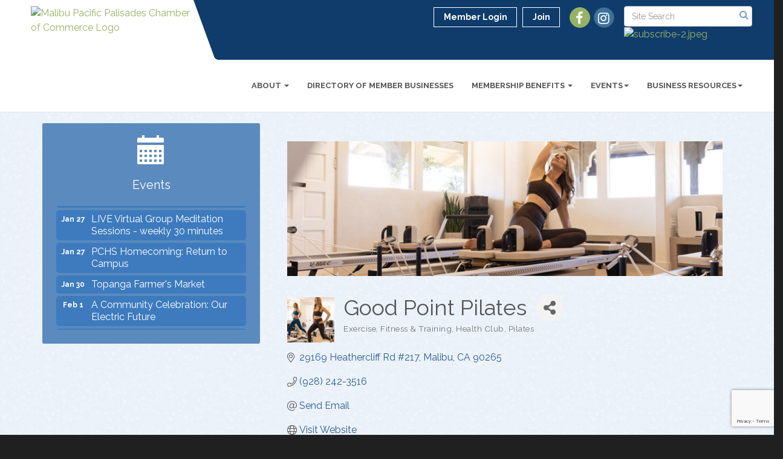

--- FILE ---
content_type: text/html; charset=utf-8
request_url: https://www.malibu.org/members/member/good-point-pilates-10372
body_size: 22261
content:


<!DOCTYPE html>
<!--[if lt IE 7]> <html dir="ltr" lang="en-US" class="ie6"> <![endif]-->
<!--[if IE 7]>    <html dir="ltr" lang="en-US" class="ie7"> <![endif]-->
<!--[if IE 8]>    <html dir="ltr" lang="en-US" class="ie8"> <![endif]-->
<!--[if gt IE 8]><!--> <html dir="ltr" lang="en-US"> <!--<![endif]-->

<!-- BEGIN head -->
<head>
<!-- start injected HTML (CCID=2860) -->
<!-- page template: http://www.malibu.org/PublicLayout -->
<meta name="keywords" content="Pilates Health Wellness Fitness Exercise Physical Well-Being " />
<meta name="description" content="Good Point Pilates" />
<link href="https://www.malibu.org/integration/customerdefinedcss?_=mZwoDg2" rel="stylesheet" type="text/css" />
<!-- link for rss not inserted -->
<link rel="canonical" href="https://www.malibu.org/members/member/good-point-pilates-10372" />
<!-- end injected HTML -->

	<!--Meta Tags-->
	<meta http-equiv="Content-Type" content="text/html; charset=UTF-8" />
    <meta charset="utf-8">
	<!--Title-->
	<title>Good Point Pilates | Exercise, Fitness & Training | Health Club | Pilates - Malibu Pacific Palisades Chamber of Commerce, CA</title>
    <!--Favicon-->
    <link rel="shortcut icon" href="https://chambermaster.blob.core.windows.net/userfiles/UserFiles/chambers/2860/CMS/Logo/favicon.png" type="image/x-icon" />
            <!--OG Meta-->
        
    
    <!-- Begin Styles -->    
    <!-- Page Header -->
    <script type="text/javascript">
        var BASE_URL = "//www.malibu.org/";
        var CMS = CMS || {};
        CMS.Warnings = CMS.Warnings || {};
        CMS.Defaults = CMS.Defaults || {};
    </script>
<link href="/Content/bundles/cms-public-styles?v=D8mNTZ-9UqeGhR8ddDkrI_X_p7u8taSdYzURPHS2JXg1" rel="stylesheet"/>
<script src="/Content/bundles/cms-public-header-scripts?v=yPjNtgpZ8y92tvBtDtdFF4JH0RbMuwi-tJnjLPEBD3o1"></script>
    <script type="text/javascript">
        CMS.jQuery = jQuery.noConflict(true);
    </script>
    
    
    
    
    <link href='https://fonts.googleapis.com/css?family=Raleway:400,700,500' rel='stylesheet' type='text/css'>
    <meta name="viewport" content="width=device-width, initial-scale=1.0" />
    <!-- ===== Base Template Styles ===== -->
    <link class="cms-style" href="/Themes/Captivate/Resources/css/captivatestyles.css" rel="stylesheet">
    <!-- ===== IE9 Edit Mode Fix ===== -->
    <!--[if IE]>
    <style>
        .cms-edit-mode i.fa.fa-plus.add-cms-content.pull-right.clickable {
            margin-left: 15px;
        }
    </style>
    <![endif]-->

    


    <link rel="stylesheet" href="//www.malibu.org/css/default" type="text/css" media="all" id="theme-style" />

    <!-- Site Header -->
<!-- header data -->


<meta name="google-site-verification" content="hfR9cqvkyu_mKVHOzFbBCt1T8QxRz5bxZy9wFLmQ7eM" />
<style>
  #content-259323 .cms-icon-title, #content-259322 .cms-icon-title {
	display:none;
}
@media (min-width: 768px) {
.page-area[pageareaid="Feature 0"] .cms-content .cms-flexslider .flex-caption {text-shadow: 3px 3px 4px #000;}
}  
a[href="/emergency-relief-information-for-malibu"] {
  color:#FF0101 !important;
}
  
  #cm-cms-menu > ul > li:nth-child(10) > a{
	color: #8eb848;
}
  
  .col-sm-5.col-md-4.call-out {
  background-color: transparent!important;
  }
  
   .custom-modal {
    display: none;
    position: fixed;
    z-index: 99999;
    left: 0;
    top: 0;
    width: 100%;
    height: 100%;
    overflow: auto;
    background-color: rgba(0, 0, 0, 0.6);
  }

  .custom-modal-content {
    position: relative;
    margin: 5% auto;
    max-width: 600px;
    background: #fff;
    border-radius: 10px;
    overflow: hidden;
    box-shadow: 0 4px 15px rgba(0, 0, 0, 0.4);
  }

  .custom-modal-content img {
    display: block;
    width: 100%;
    height: auto;
  }

  .custom-modal-close {
    position: absolute;
    top: 10px;
    right: 15px;
    color: #fff;
    font-size: 28px;
    font-weight: bold;
    cursor: pointer;
    z-index: 10000;
  }
</style>    <!-- End Styles -->
        <script>
            (function (i, s, o, g, r, a, m) {
                i['GoogleAnalyticsObject'] = r; i[r] = i[r] || function () {
                    (i[r].q = i[r].q || []).push(arguments)
                }, i[r].l = 1 * new Date(); a = s.createElement(o),
                m = s.getElementsByTagName(o)[0]; a.async = 1; a.src = g; m.parentNode.insertBefore(a, m)
            })(window, document, 'script', '//www.google-analytics.com/analytics.js', 'ga');

            ga('create', 'UA-111303967-1', 'auto');
            ga('send', 'pageview');
        </script>
    <!-- jQuery first, then Popper.js, then Bootstrap JS -->
    <script src="https://code.jquery.com/jquery-3.7.1.min.js" crossorigin="anonymous"></script>
    <script type="text/javascript" src="https://code.jquery.com/ui/1.13.2/jquery-ui.min.js"></script>
<script src="https://www.malibu.org/Content/bundles/SEO4?v=jX-Yo1jNxYBrX6Ffq1gbxQahkKjKjLSiGjCSMnG9UuU1"></script>
    <script type="text/javascript" src="https://ajax.aspnetcdn.com/ajax/globalize/0.1.1/globalize.min.js"></script>
    <script type="text/javascript" src="https://ajax.aspnetcdn.com/ajax/globalize/0.1.1/cultures/globalize.culture.en-US.js"></script>
    <!-- Required meta tags -->
    <meta charset="utf-8">
    <meta name="viewport" content="width=device-width, initial-scale=1, shrink-to-fit=no">
    <link rel="stylesheet" href="https://code.jquery.com/ui/1.13.2/themes/base/jquery-ui.css" type="text/css" media="all" />
    <script type="text/javascript">
        var MNI = MNI || {};
        MNI.CurrentCulture = 'en-US';
        MNI.CultureDateFormat = 'M/d/yyyy';
        MNI.BaseUrl = 'https://www.malibu.org';
        MNI.jQuery = jQuery.noConflict(true);
        MNI.Page = {
            Domain: 'www.malibu.org',
            Context: 299,
            Category: null,
            Member: 10372,
            MemberPagePopup: true
        };
        MNI.LayoutPromise = new Promise(function (resolve) {
            MNI.LayoutResolution = resolve;
        });
        MNI.MemberFilterUrl = 'members';
    </script>


    <script src="https://www.google.com/recaptcha/enterprise.js?render=6LfI_T8rAAAAAMkWHrLP_GfSf3tLy9tKa839wcWa" async defer></script>
    <script>

        const SITE_KEY = '6LfI_T8rAAAAAMkWHrLP_GfSf3tLy9tKa839wcWa';

        // Repeatedly check if grecaptcha has been loaded, and call the callback once it's available
        function waitForGrecaptcha(callback, retries = 10, interval = 1000) {
            if (typeof grecaptcha !== 'undefined' && grecaptcha.enterprise.execute) {
                callback();
            } else if (retries > 0) { 
                setTimeout(() => {
                    waitForGrecaptcha(callback, retries - 1, interval);
                }, interval);
            } else {
                console.error("grecaptcha is not available after multiple attempts");
            }
        }

        // Generates a reCAPTCHA v3 token using grecaptcha.enterprise and injects it into the given form.
        // If the token input doesn't exist, it creates one. Then it executes the callback with the token.
        function setReCaptchaToken(formElement, callback, action = 'submit') {
            grecaptcha.enterprise.ready(function () {
                grecaptcha.enterprise.execute(SITE_KEY, { action: action }).then(function (token) {

                    MNI.jQuery(function ($) {
                        let input = $(formElement).find("input[name='g-recaptcha-v3']");

                        if (input.length === 0) {
                            input = $('<input>', {
                                type: 'hidden',
                                name: 'g-recaptcha-v3',
                                value: token
                            });
                            $(formElement).append(input);
                        }
                        else
                            $(input).val(token);

                        if (typeof callback === 'function') callback(token);
                    })

                });
            });
        }

    </script>




<script src="https://www.malibu.org/Content/bundles/MNI?v=34V3-w6z5bLW9Yl7pjO3C5tja0TdKeHFrpRQ0eCPbz81"></script>


    <meta property='og:url' content='https://www.malibu.org/members/member/good-point-pilates-10372' />
<meta property='og:title' content='Good Point Pilates' />
<meta property='og:description' content='Quality humans, quality movement. From beginner to advanced, Good Point Pilates offers a wide variety of classes to suit all levels of experience. Our studio is open 7 days a week and offers a class line-up to fit your schedule. We specialize in full body Pilates, core, trampoline Pilates, and more. All classes stimulate the body, relax the mind, and soothe the soul. Good Point Pilates is also the leading studio with the only Merrithew Reformers in the area, offering a full range of resistance for clients in various stages of their Pilates journey. 

We’re only as successful as those who teach us. That’s why Good Point Pilates instructors are not only highly experienced, but they’re also passionate about guiding others through their wellness journeys. From contemporary to a more energetic and fun approach, our instructors offer a variety of levels and styles to each class. You’ll be sure to work up a sweat, all while feeling encouraged and motivated by each instructors’ unique teaching style and technique.' />
<meta property='og:image' content='https://chambermaster.blob.core.windows.net/images/members/2860/10375/MemLogo_Screen%20Shot%202023-03-06%20at%2012.33.22%20PM_060323-023441.png' />

    <!-- Bootstrap CSS -->
    <link type="text/css" href="https://www.malibu.org/Content/SEO4/css/bootstrap/bootstrap-ns.min.css" rel="stylesheet" />
<link href="https://www.malibu.org/Content/SEO4/css/fontawesome/css/fa.bundle?v=ruPA372u21djZ69Q5Ysnch4rq1PR55j8o6h6btgP60M1" rel="stylesheet"/>
<link href="https://www.malibu.org/Content/SEO4/css/v4-module.bundle?v=teKUclOSNwyO4iQ2s3q00X0U2jxs0Mkz0T6S0f4p_241" rel="stylesheet"/>
<meta name="referrer" content="origin" /></head>
 <!-- Begin body -->
<body class="cmsbackground">
    


<div id="page-layout" pageLayout="Left Sidebar" pageId=49529>
    
<script>document.body.className += ' fade-out';</script>
<div class="wrapper">
    <header>
        <div class="container-fluid">
            <div class="row">
                <div class="col-xs-7 col-sm-3 logo">
<div class="page-area  global" pageareaid="Head 0">
    <ul class="cms-widgets">

<li class="cms-widget published " contentid="259320" pageareaid="Head 0" order="0" contenttypeid="8">
        <!--  -->
    
    <div class="cms-image-widget ">
            <a href="/" >
                    <img style="max-width:100%" alt="Malibu Pacific Palisades Chamber of Commerce Logo" src="https://chambermaster.blob.core.windows.net/userfiles/UserFiles/chambers/2860/CMS/PaliBul-Brand-Mark-CROP.png">

            </a>
    </div>

    <span style="clear:both;display:block;"></span>
</li>


 

    </ul>
</div>
</div>
                <div class="col-xs-12 col-md-9 aside-logo">
                    <div class="row">
                        <div class="col-md-12 top-bar hidden-xs hidden-sm">
                            <div class="row">
                                <div class="top-bar-item">
<div class="page-area  global" pageareaid="Head 1">
    <ul class="cms-widgets">

<li class="cms-widget published " contentid="259325" pageareaid="Head 1" order="0" contenttypeid="14">
        <!-- 
    <span>Search</span>
 -->
    

    <div class="cms-design-panel" id="content-259325">

<script type="text/javascript">
        (function ($) {
            $(function () {
                $('#content-259325 .cms-search').SiteSearch();
            });
        })(CMS.jQuery)
</script>
<style>
    #content-259325 .cms-search.cms-search-custom .cms-search-holder {
        color:#0071bc;
    }
    #content-259325 .cms-search.cms-search-custom .cms-search-go:hover {
        color:#0071bc;
        border: 1px solid #0071bc;
    }
    #content-259325 .cms-search.cms-search-custom .cms-search-go:not(:hover),
    #content-259325 .cms-search.cms-search-custom .cms-search-go:active {
        background-color: #0071bc;
    }
    #content-259325 .cms-search-results {
        width:100%;
    }
    #content-259325 .cms-search-wrapper {
        width: 100%;
    }
    #content-259325 .cms-search {
        text-align:center ;
    }
    #content-259325 .form-group input.form-control {
        padding-right:25px;
    }
    #content-259325 .cms-pages-results {
        display:block;
    }
    #content-259325 .cms-members-results {
        display:block;
    }
    #content-259325 .cms-category-results {
        display:block;
    }
    #content-259325 .cms-quicklink-results {
        display:block;
    }
    #content-259325 .cms-events-results {
        display:block;
    }
    #content-259325 .cms-search-go {
        display:none;
    }
    #content-259325 .cms-search-holder {
        display:block;
    }
    #content-259325 .search-wrapper {
        margin-right:auto;
    }
</style>
<div class="cms-content cms-search cms-search-primary" state="none">
    <div class="cms-search-wrapper">
        <div class="form-group">
            <i class="fa fa-search cms-search-holder" title="Search"></i>
            <div class="cms-search-go">Go</div>
            <div class="search-wrapper">
                <input type="text" class="form-control" placeholder="Site Search">
                <input type="hidden" class="cms-search-mask" value="31">
                <input type="hidden" class="cms-search-limit" value="15">
            </div>
        </div>
        <div class="cms-search-results">
            <div class="search-results-wrapper">
                <div class="cms-pages-results">
                    <h4><strong>Pages</strong></h4>
                    <ul></ul>
                </div>
                <div class="cms-members-results">
                    <h4><strong>Members</strong></h4>
                    <ul></ul>
                </div>
                <div class="cms-category-results">
                    <h4><strong>Categories</strong></h4>
                    <ul></ul>
                </div>
                <div class="cms-quicklink-results">
                    <h4><strong>Quicklinks</strong></h4>
                    <ul></ul>
                </div>
                <div class="cms-events-results">
                    <h4><strong>Events</strong></h4>
                    <ul></ul>
                </div>
            </div>
        </div>
    </div>
</div>





    </div>

    <span style="clear:both;display:block;"></span>
</li>


 


<li class="cms-widget published " contentid="535975" pageareaid="Head 1" order="1" contenttypeid="8">
        <!--  -->
    
    <div class="cms-image-widget ">
            <a href="https://lp.constantcontactpages.com/sl/pPjGWWE" target=&quot;_blank&quot;>
                    <img style="max-width:100%" alt="subscribe-2.jpeg" src="https://chambermaster.blob.core.windows.net/userfiles/UserFiles/chambers/2860/CMS/subscribe-green-w288.jpg">

            </a>
    </div>

    <span style="clear:both;display:block;"></span>
</li>


 

    </ul>
</div>
</div>
                                <div class="top-bar-item">
<div class="page-area  global" pageareaid="Head 2">
    <ul class="cms-widgets">

<li class="cms-widget published " contentid="259322" pageareaid="Head 2" order="0" contenttypeid="9">
        <!--  -->
    
    <div class="cms-cm-icons">
        <ul class="cms-icon-links fixed  icon-links-secondary  " count="2" id="content-259322">
                <li class="cms-icon-link">
                    <a href="https://www.facebook.com/malibuchamber/photos/a.10150642289383404/10154916761398404/?type=3&amp;theater" target=&quot;_blank&quot;>
                        <div class="panel-icon">
                                <i class="fa fa-facebook flat-social" title="Facebook"></i>
                                                    </div>
                            <span class="cms-icon-title">Facebook</span>
                    </a>
                </li>
                <li class="cms-icon-link">
                    <a href="https://instagram.com/malibu_chamberofcommerce?igshid=YmMyMTA2M2Y=" >
                        <div class="panel-icon">
                                <i class="fa fa-instagram social-btn" title="Instagram"></i>
                                                    </div>
                            <span class="cms-icon-title">Instagram</span>
                    </a>
                </li>
        </ul>
    </div>

    <span style="clear:both;display:block;"></span>
</li>


 

    </ul>
</div>
</div>
                                <div class="top-bar-item">
<div class="page-area  global" pageareaid="Head 3">
    <ul class="cms-widgets">

<li class="cms-widget published " contentid="259310" pageareaid="Head 3" order="0" contenttypeid="7">
        <!--  -->
    
    <div class="cms-custom-links">
            <style>
                
                ul#content-259310.sidebar-nav.cms-ghost.sidebar-default.custom .nav-item a {
                    background-color:RGBA(255, 255, 255, 0);
                    border-color:#ffffff;
                    color:#ffffff;
                }
                                ul#content-259310.sidebar-nav.sidebar-default.custom .nav-item a {
                    background-color:RGBA(255, 255, 255, 0);
                    border-color:RGBA(255, 255, 255, 0);
                    color:#ffffff;
                }
            </style>
        <div class="cms-alignment-wrapper right ">
            <ul class="sidebar-nav sidebar-default custom  cms-ghost " id="content-259310">
                    <li>
                        <div class="nav-item">
                            <a href="/login" >
                                <span class="panel-icon">
                                                                            <span class="panel-image"><img class="blank" src="https://devchambermaster.blob.core.windows.net/cms/media/icons/add-icon-flat.png"></span>
                                                                            <span>Member Login</span>
                                </span>
                            </a>
                        </div>
                    </li>
                    <li>
                        <div class="nav-item">
                            <a href="/member/newmemberapp" >
                                <span class="panel-icon">
                                                                            <span class="panel-image"><img class="blank" src="https://devchambermaster.blob.core.windows.net/cms/media/icons/add-icon-flat.png"></span>
                                                                            <span>Join</span>
                                </span>
                            </a>
                        </div>
                    </li>
            </ul>
        </div>
    </div>    

    <span style="clear:both;display:block;"></span>
</li>


 

    </ul>
</div>
</div>
                            </div>
                        </div>
                        <!-- Navigation -->
                        <div class="col-md-12">
                            <div class="row">
                                <nav class="navbar navbar-default" role="navigation">
                                    <!-- mobile display -->
                                    <div class="navbar-header">
                                        <button type="button" class="navbar-toggle" data-toggle="collapse" data-target="#bs-example-navbar-collapse-1"> <span class="sr-only">Toggle navigation</span> <span class="icon-bar"></span> <span class="icon-bar"></span> <span class="icon-bar"></span></button>
                                    </div>
                                    <!-- Collect the nav links, forms, and other content for toggling -->
                                    <div class="collapse navbar-collapse" id="bs-example-navbar-collapse-1">
                                        <div id="cm-cms-menu">
                                            <div class="top-bar visible-xs-block visible-sm-block">
                                                <div class="top-bar-item">
<div class="page-area  global" pageareaid="Head 1">
    <ul class="cms-widgets">

<li class="cms-widget published " contentid="259325" pageareaid="Head 1" order="0" contenttypeid="14">
        <!-- 
    <span>Search</span>
 -->
    

    <div class="cms-design-panel" id="content-259325">

<script type="text/javascript">
        (function ($) {
            $(function () {
                $('#content-259325 .cms-search').SiteSearch();
            });
        })(CMS.jQuery)
</script>
<style>
    #content-259325 .cms-search.cms-search-custom .cms-search-holder {
        color:#0071bc;
    }
    #content-259325 .cms-search.cms-search-custom .cms-search-go:hover {
        color:#0071bc;
        border: 1px solid #0071bc;
    }
    #content-259325 .cms-search.cms-search-custom .cms-search-go:not(:hover),
    #content-259325 .cms-search.cms-search-custom .cms-search-go:active {
        background-color: #0071bc;
    }
    #content-259325 .cms-search-results {
        width:100%;
    }
    #content-259325 .cms-search-wrapper {
        width: 100%;
    }
    #content-259325 .cms-search {
        text-align:center ;
    }
    #content-259325 .form-group input.form-control {
        padding-right:25px;
    }
    #content-259325 .cms-pages-results {
        display:block;
    }
    #content-259325 .cms-members-results {
        display:block;
    }
    #content-259325 .cms-category-results {
        display:block;
    }
    #content-259325 .cms-quicklink-results {
        display:block;
    }
    #content-259325 .cms-events-results {
        display:block;
    }
    #content-259325 .cms-search-go {
        display:none;
    }
    #content-259325 .cms-search-holder {
        display:block;
    }
    #content-259325 .search-wrapper {
        margin-right:auto;
    }
</style>
<div class="cms-content cms-search cms-search-primary" state="none">
    <div class="cms-search-wrapper">
        <div class="form-group">
            <i class="fa fa-search cms-search-holder" title="Search"></i>
            <div class="cms-search-go">Go</div>
            <div class="search-wrapper">
                <input type="text" class="form-control" placeholder="Site Search">
                <input type="hidden" class="cms-search-mask" value="31">
                <input type="hidden" class="cms-search-limit" value="15">
            </div>
        </div>
        <div class="cms-search-results">
            <div class="search-results-wrapper">
                <div class="cms-pages-results">
                    <h4><strong>Pages</strong></h4>
                    <ul></ul>
                </div>
                <div class="cms-members-results">
                    <h4><strong>Members</strong></h4>
                    <ul></ul>
                </div>
                <div class="cms-category-results">
                    <h4><strong>Categories</strong></h4>
                    <ul></ul>
                </div>
                <div class="cms-quicklink-results">
                    <h4><strong>Quicklinks</strong></h4>
                    <ul></ul>
                </div>
                <div class="cms-events-results">
                    <h4><strong>Events</strong></h4>
                    <ul></ul>
                </div>
            </div>
        </div>
    </div>
</div>





    </div>

    <span style="clear:both;display:block;"></span>
</li>


 


<li class="cms-widget published " contentid="535975" pageareaid="Head 1" order="1" contenttypeid="8">
        <!--  -->
    
    <div class="cms-image-widget ">
            <a href="https://lp.constantcontactpages.com/sl/pPjGWWE" target=&quot;_blank&quot;>
                    <img style="max-width:100%" alt="subscribe-2.jpeg" src="https://chambermaster.blob.core.windows.net/userfiles/UserFiles/chambers/2860/CMS/subscribe-green-w288.jpg">

            </a>
    </div>

    <span style="clear:both;display:block;"></span>
</li>


 

    </ul>
</div>
</div>
                                                <div class="top-bar-item">
<div class="page-area  global" pageareaid="Head 2">
    <ul class="cms-widgets">

<li class="cms-widget published " contentid="259322" pageareaid="Head 2" order="0" contenttypeid="9">
        <!--  -->
    
    <div class="cms-cm-icons">
        <ul class="cms-icon-links fixed  icon-links-secondary  " count="2" id="content-259322">
                <li class="cms-icon-link">
                    <a href="https://www.facebook.com/malibuchamber/photos/a.10150642289383404/10154916761398404/?type=3&amp;theater" target=&quot;_blank&quot;>
                        <div class="panel-icon">
                                <i class="fa fa-facebook flat-social" title="Facebook"></i>
                                                    </div>
                            <span class="cms-icon-title">Facebook</span>
                    </a>
                </li>
                <li class="cms-icon-link">
                    <a href="https://instagram.com/malibu_chamberofcommerce?igshid=YmMyMTA2M2Y=" >
                        <div class="panel-icon">
                                <i class="fa fa-instagram social-btn" title="Instagram"></i>
                                                    </div>
                            <span class="cms-icon-title">Instagram</span>
                    </a>
                </li>
        </ul>
    </div>

    <span style="clear:both;display:block;"></span>
</li>


 

    </ul>
</div>
</div>
                                                <div class="top-bar-item">
<div class="page-area  global" pageareaid="Head 3">
    <ul class="cms-widgets">

<li class="cms-widget published " contentid="259310" pageareaid="Head 3" order="0" contenttypeid="7">
        <!--  -->
    
    <div class="cms-custom-links">
            <style>
                
                ul#content-259310.sidebar-nav.cms-ghost.sidebar-default.custom .nav-item a {
                    background-color:RGBA(255, 255, 255, 0);
                    border-color:#ffffff;
                    color:#ffffff;
                }
                                ul#content-259310.sidebar-nav.sidebar-default.custom .nav-item a {
                    background-color:RGBA(255, 255, 255, 0);
                    border-color:RGBA(255, 255, 255, 0);
                    color:#ffffff;
                }
            </style>
        <div class="cms-alignment-wrapper right ">
            <ul class="sidebar-nav sidebar-default custom  cms-ghost " id="content-259310">
                    <li>
                        <div class="nav-item">
                            <a href="/login" >
                                <span class="panel-icon">
                                                                            <span class="panel-image"><img class="blank" src="https://devchambermaster.blob.core.windows.net/cms/media/icons/add-icon-flat.png"></span>
                                                                            <span>Member Login</span>
                                </span>
                            </a>
                        </div>
                    </li>
                    <li>
                        <div class="nav-item">
                            <a href="/member/newmemberapp" >
                                <span class="panel-icon">
                                                                            <span class="panel-image"><img class="blank" src="https://devchambermaster.blob.core.windows.net/cms/media/icons/add-icon-flat.png"></span>
                                                                            <span>Join</span>
                                </span>
                            </a>
                        </div>
                    </li>
            </ul>
        </div>
    </div>    

    <span style="clear:both;display:block;"></span>
</li>


 

    </ul>
</div>
</div>
                                            </div>
                                            

<ul menu-id="3727" class="nav navbar-nav cms-bootstrap-menu">
                <li class="dropdown">
                <a href="/out-and-about-in-beautiful-malibu" class="dropdown-toggle" data-toggle="dropdown" target="_self">About <b class="caret"></b></a>
                <ul class="dropdown-menu">
                                <li ><a href="/about-the-chamber" target="_self">YOUR BELOVED NEIGHBORLY CHAMBER</a></li>
            <li ><a href="/about-us" target="_self">OUR MISSION</a></li>
            <li ><a href="/strategic-plan" target="_self">STRATEGIC PLAN</a></li>
            <li ><a href="/board-of-directors" target="_self">BOARD OF DIRECTORS</a></li>
            <li ><a href="/chamber-awards" target="_self">CHAMBER AWARDS</a></li>
            <li ><a href="https://lp.constantcontactpages.com/su/qGvwXfv" target="_blank">SUBSCRIBE TO OUR NEWSLETTER</a></li>
            <li ><a href="/contact/" target="_self">CONTACT US</a></li>

                </ul>
            </li>
            <li ><a href="/members/" target="_self">DIRECTORY OF MEMBER BUSINESSES </a></li>
            <li class="dropdown">
                <a href="/member/newmemberapp/" class="dropdown-toggle" data-toggle="dropdown" target="_self">MEMBERSHIP BENEFITS <b class="caret"></b></a>
                <ul class="dropdown-menu">
                                <li ><a href="https://app.slidebean.com/p/lir8sazl44/Malibu-Pacific-Palisades-Chamber-of-Commerce--Membership-Value-2022-2023" target="_blank">MEMBER VALUE DECK - LOOK AT THESE GREAT VALUES!</a></li>
            <li ><a href="https://app.slidebean.com/sbp/cafa6ad8f7/Malibu-Chamber-of-Commerce--MEIP-Malibu-Employee-Incentive-Program-2022--Version-20" target="_blank">M.E.I.P. (MALIBU EMPLOYEE INCENTIVE PROGRAM)</a></li>
            <li ><a href="/member/newmemberapp/" target="_blank">JOIN THE CHAMBER</a></li>

                </ul>
            </li>
            <li class="dropdown">
                <a href="#" class="dropdown-toggle" data-toggle="dropdown" target="_self">Events<b class="caret"></b></a>
                <ul class="dropdown-menu">
                                <li ><a href="/signature-events" target="_self">SIGNATURE EVENTS</a></li>
            <li ><a href="https://www.malibu.org/events/calendar/?c=6" target="_blank">CHAMBER EVENTS CALENDAR</a></li>
            <li ><a href="/events/" target="_self">EVENTS LIST</a></li>

                </ul>
            </li>
            <li class="dropdown">
                <a href="#" class="dropdown-toggle" data-toggle="dropdown" target="_self">BUSINESS RESOURCES<b class="caret"></b></a>
                <ul class="dropdown-menu">
                                <li ><a href="/list/" target="_self">MEMBER DIRECTORY</a></li>
            <li ><a href="https://paliburebuildresource.my.canva.site/" target="_blank">REBUILD RESOURCE LIST - CHAMBER MEMBERS</a></li>
            <li ><a href="/rebuilding-malibu-pacific-palisades" target="_self">REBUILDING MALIBU &amp; PACIFIC PALISADES</a></li>
            <li ><a href="/marketing-opportunities" target="_self">ADVERTISING</a></li>
            <li ><a href="/westside-council-coalition-for-a-safe-reopeni" target="_self">ADVOCACY</a></li>
            <li ><a href="/job-posting" target="_self">JOB POSTINGS</a></li>
            <li ><a href="/new-business-resources" target="_self">NEW BUSINESS RESOURCES</a></li>
            <li ><a href="https://mlb-pptsrv.ci.malibu.ca.us/Home/Index" target="_blank">DEVELOPMENT PERMITS &amp; PLANNING</a></li>
            <li ><a href="https://chambermaster.blob.core.windows.net/userfiles/UserFiles/chambers/2860/CMS/Rebuild-Resource-List-June-2025.pdf" target="_blank">REBUILD MALIBU RESOURCE LIST</a></li>
            <li ><a href="https://malibucity.org/901/Malibu-Rebuilds" target="_blank">CITY OF MALIBU: &quot;MALIBU REBUILDS&quot;</a></li>
            <li ><a href="https://americassbdc.org/" target="_blank">SMALL BUSINESS SERVICES</a></li>

                </ul>
            </li>

</ul>


                                        </div>
                                    </div>
                                    <!-- /.navbar-collapse -->
                                </nav>
                            </div>
                        </div>
                    </div>
                </div>
            </div>
        </div>
    </header>
    <!-- /Navigation -->
    <!-- Main Content -->
    

<main>
  <div class="slider-area">
    <div class="container-fluid">
      <div class="row">
        <div class="col-md-12">
<div class="page-area  local" pageareaid="Feature 0">
    <ul class="cms-widgets">
    </ul>
</div>
 </div>
      </div>
      <div class="row">
        <div class="col-md-12">
<div class="page-area  global" pageareaid="Global Feature 0">
    <ul class="cms-widgets">
    </ul>
</div>
 </div>
      </div>
    </div>
  </div>
  <div class="container inside-page">
    <div class="row">
      <div class="col-xs-12">
<div class="page-area  global" pageareaid="Layout Top 0">
    <ul class="cms-widgets">
    </ul>
</div>
</div>
    </div>
    <div class="row">
      <div class="col-xs-12">
<div class="page-area  local" pageareaid="1">
    <ul class="cms-widgets">
    </ul>
</div>
</div>
    </div>
    <div class="row">
      <div class="col-md-8 col-md-push-4">
        <div class="row">
          <div class="col-xs-12">
<div class="page-area  local" pageareaid="Main">
    <ul class="cms-widgets">

<li class="cms-widget published " contentid="259304" pageareaid="Main" order="0" contenttypeid="1">
        <!--  -->
    
    <div class="cms-content" id="content-259304">
            <div id="gzns">
        



<div class="container-fluid gz-search-details" itemscope="itemscope" itemtype="http://schema.org/LocalBusiness">



<div class="row gz-banner"><div class="col"><div class="mn-banner mn-banner-premier"><div id="mn-banner"><noscript><iframe src="https://www.malibu.org/sponsors/adsframe?context=299&amp;memid=10372&amp;maxWidth=480&amp;maxHeight=60&amp;max=1&amp;rotate=False" width="480" height="60" scrolling="no" frameborder="0" allowtransparency="true" marginwidth="0" marginheight="0"></iframe></noscript></div></div></div></div>
<script type="text/javascript">
    var _mnisq=_mnisq||[];
    _mnisq.push(["domain","www.malibu.org"],["context",299],["member",10372],["max",5],["rotate",1],["maxWidth",480],["maxHeight",60],["create","mn-banner"]);
    (function(b,d,a,c){b.getElementById(d)||(c=b.getElementsByTagName(a)[0],a=b.createElement(a),a.type="text/javascript",a.async=!0,a.src="https://www.malibu.org/Content/Script/Ads.min.js",c.parentNode.insertBefore(a,c))})(document,"mni-ads-script","script");
</script>
    <!--member detail page header -->
        <div class="row gz-details-headerimg">
            <div class="col-xs-12">
                <div class="media"><img class="img-fluid" itemprop="image" itemscope itemtype="https://schema.org/ImageObject" src="https://chambermaster.blob.core.windows.net/images/members/2860/10375/MemPageHeader_Screen%20Shot%202023-03-06%20at%2012.22.26%20PM_060323-023033.png" alt="Good Point Pilates" title="Good Point Pilates"></div>
            </div>
        </div>
  <!--page title and share buttons -->
  <div class="row gz-details-header">
        <div class="col-auto pr-0 gz-details-logo-col">
		    <div class="gz-details-member-logo">
			    <img class="img-fluid" itemprop="logo" src="https://chambermaster.blob.core.windows.net/images/members/2860/10375/MemLogo_Screen%20Shot%202023-03-06%20at%2012.33.22%20PM_060323-023441.png" alt="Good Point Pilates" title="Good Point Pilates" />
		    </div>
	    </div>
	    <div class="col pl-0">
		    <div class="d-flex gz-details-head">
                    <h1 class="gz-pagetitle" itemprop="name">Good Point Pilates</h1>
			    <!-- share Button trigger modal -->
		            <button id="shareDrop" type="button" class="gz-share-btn" data-toggle="modal" data-target="#shareModal" aria-label="Share Button"> <i class="gz-fas gz-fa-share-alt"></i></button>
		    </div>
		            <div class="gz-details-categories">
		                <h5 class="gz-subtitle sr-only">Categories</h5>
		                <p><span class="gz-cat">Exercise, Fitness &amp; Training</span><span class="gz-cat">Health Club</span><span class="gz-cat">Pilates</span></p>
		            </div>
	    </div>
  </div>
  <!-- row for links and map -->
  <div class="row gz-details-links">
    <div class="col-sm-7 col-md-8">
      <ul class="list-group gz-list-group">
              <li class="list-group-item gz-card-address">
			    <a href="https://www.google.com/maps?q=29169%20Heathercliff%20Rd%20#217,%20Malibu,%20CA,%2090265" onclick="MNI.Hit.MemberMap(10372)" target="_blank" class="card-link" itemprop="address" itemscope="itemscope" itemtype="http://schema.org/PostalAddress">
                    <i class="gz-fal gz-fa-map-marker-alt"></i>
                    <span class="gz-street-address" itemprop="streetAddress">29169 Heathercliff Rd #217</span>
                    
                    
                    
                    <span class="gz-address-city" itemprop="addressLocality">Malibu</span>
                    <span itemprop="addressRegion">CA</span>
                    <span itemprop="postalCode">90265</span>
                </a>
              </li>
        <li class="list-group-item gz-card-phone">
			<a href="tel:9282423516" class="card-link"><i class="gz-fal gz-fa-phone"></i><span itemprop="telephone">(928) 242-3516</span></a>
		</li>
        
        
        <li class="list-group-item gz-card-email">
            <a id="gz-directory-contactmember" class="card-link" href="javascript:void(0)"><i class="gz-fal gz-fa-at"></i><span itemprop="email">Send Email</span></a>
		</li>
        <li class="list-group-item gz-card-website">
			<a href="http://Goodpointpilates.com" onclick="MNI.Hit.MemberWebsite(10372)" itemprop="url" class="card-link"><i class="gz-fal gz-fa-globe"></i><span itemprop="sameAs">Visit Website</span></a>
		</li>

            <li class="list-group-item gz-card-social">
              <a class="gz-social-facebook" target="_blank" href="https://www.facebook.com/goodpointmalibu?mibextid=LQQJ4d" title="View on Facebook"><i class="gz-fab gz-fa-facebook-f"></i></a><a class="gz-social-instagram" target="_blank" href="https://www.instagram.com/goodpointmalibu/" title="View on Instagram"><i class="gz-fab gz-fa-instagram"></i></a>
            </li>
      </ul>
      <div class="gz-details-hours">
        <p class="gz-details-subtitle"><strong>Hours:</strong></p>
        <p>Mon and Fri 7:45AM–1PM, Tues - Thurs 7:45AM–6:30PM, Sat 8:30AM-11:30AM, Sun 9:30AM-11:30AM</p>
      </div>
	  
    </div>
    <div class="col-sm-5 col-md-4">
        <div class="gz-map embed-responsive embed-responsive-16by9 fitvidsignore">
            <iframe src="https://www.google.com/maps/embed/v1/place?key=AIzaSyAACLyaFddZFsbbsMCsSY4lq7g6N4ycArE&amp;q=,%20Malibu,%20CA,%2090265" width="600" height="450" frameborder="0" style="border:0" allowfullscreen></iframe>
        </div>
        
    </div>
  </div>


  <!-- row for about -->
  <div class="row gz-details-about" itemprop="description">
    <div class="col">
      <h3 class="gz-subtitle">About Us</h3>
      <p>
Quality humans, quality movement. From beginner to advanced, Good Point Pilates offers a wide variety of classes to suit all levels of experience. Our studio is open 7 days a week and offers a class line-up to fit your schedule. We specialize in full body Pilates, core, trampoline Pilates, and more. All classes stimulate the body, relax the mind, and soothe the soul. Good Point Pilates is also the leading studio with the only Merrithew Reformers in the area, offering a full range of resistance for clients in various stages of their Pilates journey. <br /><br />We’re only as successful as those who teach us. That’s why Good Point Pilates instructors are not only highly experienced, but they’re also passionate about guiding others through their wellness journeys. From contemporary to a more energetic and fun approach, our instructors offer a variety of levels and styles to each class. You’ll be sure to work up a sweat, all while feeling encouraged and motivated by each instructors’ unique teaching style and technique.
      </p>
    </div>
  </div>

  <!-- row for video and highlights -->
  <div class="row gz-video-highlights">
    <!-- if no video, omit entire gz-details-video column below -->
    

	<!-- if no highlights, omit entire gz-details-highlights column below -->
          <div class="col-md-6 gz-details-highlights">
            <h3 class="gz-subtitle">Highlights</h3>
		      <ul class="gz-highlights-list">
                  <li><a target='_blank' href='https://www.goodpointpilates.com/instructors'>Meet Our Team!</a></li><li><a target='_blank' href='https://www.goodpointpilates.com/classes'>Check Out Our Pilates Classes</a></li><li><a target='_blank' href='https://www.goodpointpilates.com/events'>Upcoming Events</a></li><li><a target='_blank' href='https://www.goodpointpilates.com/gallery'>Take a Look Through Our Gallery!</a></li><li><a target='_blank' href='https://www.goodpointpilates.com/book-a-class'>Book Your Next Class With Us!</a></li>
		      </ul>
          </div>
  </div>

<!-- row for images, omit entire row if none exist. Each image will pull up modal with the full size image in it. Same module, unique image, see https://getbootstrap.com/docs/4.1/components/modal/#varying-modal-content -->
<!-- row for news -->
<!-- row for jobs -->

<!-- row for Hot Deals -->

<!-- row for Events -->


     <!-- share Modal for share button next to page title -->
     <div class="modal share-modal fade" id="shareModal" tabindex="-1" role="dialog" aria-labelledby="shareModaLabel" aria-hidden="true">
          <div class="modal-dialog" role="document">
               <div class="modal-content">
                    <div class="modal-header">
                         <h5 class="modal-title" id="shareModaLabel">Share</h5>
                         <button type="button" class="close" data-dismiss="modal" aria-label="Close"> <span aria-hidden="true">&times;</span> </button>
                    </div>
                    <div class="modal-body">
                         <!--add <a> for each option that currently exists-->
                         <a class="gz-shareprint" rel="nofollow" href="https://www.malibu.org/members/member/good-point-pilates-10372?rendermode=print" title="Print this page" rel="nofollow" target="_blank" onclick="return!MNI.Window.Print(this)"><i class="gz-fal gz-fa-print"></i>Print</a>
                         <a class="gz-shareemail" href="#" data-toggle="modal" data-target="#gz-info-contactfriend" title="Share by Email"><i class="gz-fal gz-fa-envelope"></i>Email</a>
                         <a class="gz-sharefacebook" href="https://www.facebook.com/sharer.php?u=https%3a%2f%2fwww.malibu.org%2fmembers%2fmember%2fgood-point-pilates-10372&amp;p[title]=Good+Point+Pilates" title="Share on Facebook"><i class="gz-fab gz-fa-facebook"></i>Facebook</a>
                         <a class="gz-sharetwitter" href="https://www.twitter.com/share?url=https://www.malibu.org/members/member/good-point-pilates-10372&amp;text=Good+Point+Pilates" title="Share on Twitter"><i class="gz-fab gz-fa-x-twitter"></i>Twitter</a>
                         <a class="gz-sharelinkedin" href="https://www.linkedin.com/shareArticle?mini=true&amp;url=https%3a%2f%2fwww.malibu.org%2fmembers%2fmember%2fgood-point-pilates-10372&amp;title=Good+Point+Pilates" title="Share on LinkedIn"><i class="gz-fab gz-fa-linkedin"></i>LinkedIn</a>
                         <a class="gz-sharepinterest" href="https://pinterest.com/pin/create/button/?url=https%3a%2f%2fwww.malibu.org%2fmembers%2fmember%2fgood-point-pilates-10372&amp;media=https%3a%2f%2fchambermaster.blob.core.windows.net%2fimages%2fmembers%2f2860%2f10375%2fMemLogo_Screen%2520Shot%25202023-03-06%2520at%252012.33.22%2520PM_060323-023441.png&amp;description=" title="Share on Pinterest"><i class="gz-fab gz-fa-pinterest"></i>Pinterest</a>
                    </div>
                    <div class="modal-footer">
                         <button type="button" class="btn" data-dismiss="modal">Close</button>
                    </div>
               </div>
          </div>
     </div>
     <div class="modal share-modal fade" id="gz-info-contactfriend" tabindex="-1" role="dialog" aria-labelledby="contactFriendLabel" aria-hidden="true">
        <div class="modal-dialog" role="document">
            <div class="modal-content">
                <div class="modal-header">
                    <h5 class="modal-title" id="contactFriendLabel">Tell a Friend</h5>
                    <button type="button" class="close" data-dismiss="modal" aria-label="Close"> <span aria-hidden="true">&times;</span> </button>
                </div>
                <div class="modal-body"></div>
                <div class="modal-footer">
                    <button type="button" class="btn send-btn">Send Request</button><button type="button" class="btn" data-dismiss="modal">Cancel</button>
                </div>
            </div>
        </div>
     </div>
     <!-- end of Modal -->
     <form id="gz-directory-contactform" action="https://www.malibu.org/inforeq/contactmembers" method="post" target="_blank" style="display:none">
        <input type="hidden" name="targets" value="10372" />
        <input type="hidden" name="command" value="addSingleMember" />
        <input id="contactform-repid" type="hidden" name="repid" value="" />
    </form>
</div>

        
    <script type="text/javascript">
        MNI.ITEM_TYPE = 0;
        MNI.ITEM_ID = 10372;
        (function ($) {
            $('#gz-directory-contactmember').click(function (e) {
                e.preventDefault();
                $('#gz-directory-contactform').submit();
            });

            $('.gz-directory-contactrep').click(function (e) {
                e.preventDefault();
                var id = $(this).attr('repid')
                $('#contactform-repid').val(id);
                $('#gz-directory-contactform').submit();
            });


        })(MNI.jQuery);
    </script>

        <!-- JavaScript for Bootstrap 4 components -->
        <!-- js to make 4 column layout instead of 3 column when the module page content area is larger than 950, this is to accomodate for full-width templates and templates that have sidebars-->
        <script type="text/javascript">
            (function ($) {
                $(function () {
                    var $gzns = $('#gzns');
                    var $info = $('#gzns').find('.col-sm-6.col-md-4');
                    if ($gzns.width() > 950) {
                        $info.addClass('col-lg-3');
                    }

                    var store = window.localStorage;
                    var key = "7-list-view";
                    var printKey = "24-list-view";
                    $('.gz-view-btn').click(function (e) {
                        e.preventDefault();
                        $('.gz-view-btn').removeClass('active');
                        $(this).addClass('active');
                        if ($(this).hasClass('gz-list-view')) {
                            store.setItem(key, true);
                            store.setItem(printKey, true);
                            $('.gz-list-card-wrapper').removeClass('col-sm-6 col-md-4').addClass('gz-list-col');
                        } else {
                            store.setItem(key, false);
                            store.setItem(printKey, false);
                            $('.gz-list-card-wrapper').addClass('col-sm-6 col-md-4').removeClass('gz-list-col');
                        }
                    });
                    
                    var isListView = store.getItem(key) == null ? MNI.DEFAULT_LISTING : store.getItem(key) == "true";
                    if (isListView) $('.gz-view-btn.gz-list-view').click();
                    store.setItem(printKey, isListView);
                    MNI.LayoutResolution();

                    (function ($modal) {
                        if ($modal[0]) {
                            $('#gz-info-contactfriend').on('shown.bs.modal', function (e) {
                                $modal.css('max-height', $(window).height() + 'px');
                                $modal.addClass('isLoading');
                                $.ajax({ url: MNI.BaseUrl + '/inforeq/contactFriend?itemType='+MNI.ITEM_TYPE+'&itemId='+MNI.ITEM_ID })
                                    .then(function (r) {
                                        $modal.find('.modal-body')
                                            .html($.parseHTML(r.Html));
                                        $modal.removeClass('isLoading');
                                        $('#gz-info-contactfriend').addClass('in');
                                        $.getScript("https://www.google.com/recaptcha/api.js");
                                    });
                            });
                            $('#gz-info-contactfriend .send-btn').click(function () {
                                var $form = $modal.find('form');
                                $modal.addClass('isLoading');
                                $.ajax({
                                    url: $form.attr('action'),
                                    type: 'POST',
                                    data: $form.serialize(),
                                    dataType: 'json'
                                }).then(function (r) {
                                    if (r.Success) $('#gz-info-contactfriend').modal('hide');
                                    else $modal.find('.modal-body').html($.parseHTML(r.Html));
                                    $.getScript("https://www.google.com/recaptcha/api.js");
                                    $modal.removeClass('isLoading');
                                });
                            });
                        }
                    })($('#gz-info-contactfriend .modal-content'));

                    (function ($modal) {
                        if ($modal[0]) {
                            $('#gz-info-subscribe').on('shown.bs.modal', function (e) {
                            $('#gz-info-subscribe .send-btn').show();
                            $modal.addClass('isLoading');
                                $.ajax({ url: MNI.SUBSCRIBE_URL })
                                .then(function (r) {
                                    $modal.find('.modal-body')
                                        .html(r);

                                    $modal.removeClass('isLoading');
                                });
                            });
                            $('#gz-info-subscribe .send-btn').click(function () {
                                var $form = $modal.find('form');
                                $modal.addClass('isLoading');

                                waitForGrecaptcha(() => {
                                    setReCaptchaToken($form, () => {
                                        $.ajax({
                                            url: $form.attr('action'),
                                            type: 'POST',
                                            data: $form.serialize()
                                        }).then(function (r) {
                                            if (r.toLowerCase().search('thank you') != -1) {
                                                $('#gz-info-subscribe .send-btn').hide();
                                            }
                                            $modal.find('.modal-body').html(r);
                                            $modal.removeClass('isLoading');
                                        });
                                    }, "hotDealsSubscribe");
                                })                        
                            });
                        }
                    })($('#gz-info-subscribe .modal-content'));

                    (function ($modal) {
                        $('#gz-info-calendarformat').on('shown.bs.modal', function (e) {
                            var backdropElem = "<div class=\"modal-backdrop fade in\" style=\"height: 731px;\" ></div >";
                            $('#gz-info-calendarformat').addClass('in');                           
                            if (!($('#gz-info-calendarformat .modal-backdrop').length)) {
                                $('#gz-info-calendarformat').prepend(backdropElem);
                            }
                            else {
                                $('#gz-info-calendarformat .modal-backdrop').addClass('in');
                            }
                        });
                        $('#gz-info-calendarformat').on('hidden.bs.modal', function (e) {
                            $('#gz-info-calendarformat').removeClass('in');
                            $('#gz-info-calendarformat .modal-backdrop').remove();
                        });
                        if ($modal[0]) {
                            $('.calendarLink').click(function (e) {
                                $('#gz-info-calendarformat').modal('hide');
                            });
                        }
                    })($('#gz-info-calendarformat .modal-content'));

                    // Constructs the Find Members type ahead suggestion engine. Tokenizes on the Name item in the remote return object. Case Sensitive usage.
                    var members = new Bloodhound({
                        datumTokenizer: Bloodhound.tokenizers.whitespace,
                        queryTokenizer: Bloodhound.tokenizers.whitespace,
                        remote: {
                            url: MNI.BaseUrl + '/list/find?q=%searchTerm',
                            wildcard: '%searchTerm',
                            replace: function () {
                                var q = MNI.BaseUrl + '/list/find?q=' + encodeURIComponent($('.gz-search-keyword').val());
                                var categoryId = $('#catgId').val();
                                var quickLinkId = $('#qlId').val();
                                if (categoryId) {
                                    q += "&catgId=" + encodeURIComponent(categoryId);
                                }
                                if (quickLinkId) {
                                    q += "&qlid=" + encodeURIComponent(quickLinkId);
                                }
                                return q;
                            }
                        }
                    });

                    // Initializing the typeahead using the Bloodhound remote dataset. Display the Name and Type from the dataset via the suggestion template. Case sensitive.
                    $('.member-typeahead').typeahead({
                        hint: false,
                    },
                        {
                            display: 'Name',
                            source: members,
                            limit: Infinity,
                            templates: {
                                suggestion: function (data) { return '<div class="mn-autocomplete"><span class="mn-autocomplete-name">' + data.Name + '</span></br><span class="mn-autocomplete-type">' + data.Type + '</span></div>' }
                            }
                    });

                    $('.member-typeahead').on('typeahead:selected', function (evt, item) {
                        var openInNewWindow = MNI.Page.MemberPagePopup
                        var doAction = openInNewWindow ? MNI.openNewWindow : MNI.redirectTo;

                        switch (item.ResultType) {
                            case 1: // AutocompleteSearchResultType.Category
                                doAction(MNI.Path.Category(item.SlugWithID));
                                break;
                            case 2: // AutocompleteSearchResultType.QuickLink
                                doAction(MNI.Path.QuickLink(item.SlugWithID));
                                break;
                            case 3: // AutocompleteSearchResultType.Member
                                if (item.MemberPageAction == 1) {
                                    MNI.logHitStat("mbrws", item.ID).then(function () {
                                        var location = item.WebParticipation < 10 ? MNI.Path.MemberKeywordSearch(item.Name) : MNI.Path.Member(item.SlugWithID);
                                        doAction(location);
                                    });
                                }
                                else {
                                    var location = item.WebParticipation < 10 ? MNI.Path.MemberKeywordSearch(item.Name) : MNI.Path.Member(item.SlugWithID);
                                    doAction(location);
                                }
                                break;
                        }
                    })

                    $('#category-select').change(function () {
                        // Store the category ID in a hidden field so the remote fetch can use it when necessary
                        var categoryId = $('#category-select option:selected').val();
                        $('#catgId').val(categoryId);
                        // Don't rely on prior locally cached data when the category is changed.
                        $('.member-typeahead').typeahead('destroy');
                        $('.member-typeahead').typeahead({
                            hint: false,
                        },
                            {
                                display: 'Name',
                                source: members,
                                limit: Infinity,
                                templates: {
                                    suggestion: function (data) { return '<div class="mn-autocomplete"><span class="mn-autocomplete-name">' + data.Name + '</span></br><span class="mn-autocomplete-type">' + data.Type + '</span></div>' }
                                }
                            });
                    });
                    MNI.Plugins.AutoComplete.Init('#mn-search-geoip input', { path: '/' + MNI.MemberFilterUrl + '/find-geographic' });
                });
            })(MNI.jQuery);
        </script>
    </div>

    </div>



    <span style="clear:both;display:block;"></span>
</li>


 

    </ul>
</div>
</div>
        </div>
        <div class="row">
          <div class="col-md-6">
<div class="page-area  local" pageareaid="2">
    <ul class="cms-widgets">
    </ul>
</div>
</div>
          <div class="col-md-6">
<div class="page-area  local" pageareaid="3">
    <ul class="cms-widgets">
    </ul>
</div>
</div>
        </div>
        <div class="row">
          <div class="col-md-4">
<div class="page-area  local" pageareaid="4">
    <ul class="cms-widgets">
    </ul>
</div>
</div>
          <div class="col-md-4">
<div class="page-area  local" pageareaid="5">
    <ul class="cms-widgets">
    </ul>
</div>
</div>
          <div class="col-md-4">
<div class="page-area  local" pageareaid="6">
    <ul class="cms-widgets">
    </ul>
</div>
</div>
        </div>
        <div class="row">
          <div class="col-xs-12">
<div class="page-area  local" pageareaid="7">
    <ul class="cms-widgets">

<li class="cms-widget " contentid="736140" pageareaid="7" order="0" contenttypeid="6">
        <!-- 
    <span>Generic</span>
 -->
    


    <span style="clear:both;display:block;"></span>
</li>


 


<li class="cms-widget " contentid="728182" pageareaid="7" order="1" contenttypeid="8">
        <!--  -->
    

    <span style="clear:both;display:block;"></span>
</li>


 

    </ul>
</div>
</div>
        </div>
      </div>
      <div class="col-md-4 col-md-pull-8"> 
<div class="page-area  global" pageareaid="Sidebar Top 0">
    <ul class="cms-widgets">

<li class="cms-widget " contentid="535732" pageareaid="Sidebar Top 0" order="0" contenttypeid="6">
        <!-- 
    <span>Generic</span>
 -->
    


    <span style="clear:both;display:block;"></span>
</li>


 


<li class="cms-widget " contentid="530503" pageareaid="Sidebar Top 0" order="2" contenttypeid="6">
        <!-- 
    <span>Generic</span>
 -->
    


    <span style="clear:both;display:block;"></span>
</li>


 


<li class="cms-widget " contentid="274924" pageareaid="Sidebar Top 0" order="3" contenttypeid="3">
        <!--  -->
    




 


    <span style="clear:both;display:block;"></span>
</li>


 


<li class="cms-widget " contentid="274925" pageareaid="Sidebar Top 0" order="4" contenttypeid="6">
        <!-- 
    <span>Generic</span>
 -->
    


    <span style="clear:both;display:block;"></span>
</li>


 


<li class="cms-widget published " contentid="632386" pageareaid="Sidebar Top 0" order="5" contenttypeid="6">
        <!-- 
    <span>Generic With Style</span>
 -->
    

    <div class="cms-design-panel" id="content-632386">
            <div class="panel panel-primary  panel-homesection ">
                <div class="panel-heading ">
    <h3 class="panel-title">
        <span class="panel-icon">
                <i class="glyphicon glyphicon-calendar"></i>
                    </span>
            <span class="panel-text">Events</span>
    </h3>
                </div>
                <div class="panel-body">
                    <div id="mni-widgets-1643207169177">&nbsp;</div>
<script type="text/javascript">
/*<![CDATA[*/
var _mniwq=_mniwq||[];
_mniwq.push(["1643207169177.type","events_upcoming"],["1643207169177.display","text"],["1643207169177.limit",30],["1643207169177.emptyMessage","30"],["1643207169177.marquee",true],["1643207169177.showEndDate",false],["1643207169177.showLocation",false],["1643207169177.showLinks",true],["1643207169177.popUp",true],["1643207169177.dateFormat","MMM d"],["1643207169177.styleTemplate","#@id .mn-scroll-container{font-family:'Raleway', sans-serif;font-size:16px;line-height:130%;margin:8px;position:relative;height:205px;overflow:hidden}#@id .mn-scroll-item{-moz-border-radius:5px;-webkit-border-radius:5px;background-clip:padding-box;background-color:#3D7BBE;border-radius:5px;color:#FFFFFF;margin:0 0 4px;position:relative}#@id .mn-scroll-item:hover{background-color:#555;color:#FFFFFF}#@id .mn-scroll-name,#@id .mn-scroll-teaser{display:block;padding:5px 3px 5px 58px;position:relative}#@id .mn-scroll-link{color:inherit;text-decoration:none}#@id .mn-scroll-link:hover{text-decoration:underline}#@id .mn-scroll-date{font-size:75%;font-weight:700;left:3px;position:absolute;text-align:center;top:5px;width:50px}#@id .mn-scroll-slider{position:absolute;width:100%}#@id .mn-message-empty{font-family:'Raleway', sans-serif;font-size:16px;line-height:130%;margin:8px}"],["1643207169177.create","mni-widgets-1643207169177"]);
(function(b,d,a,c){b.getElementById(d)||(c=b.getElementsByTagName(a)[0],a=b.createElement(a),a.type="text/javascript",a.async=!0,a.src="https://www.malibu.org/Content/Script/Widgets.js",c.parentNode.insertBefore(a,c))})(document,"mni-widgets-script","script");
/*]]>*/
</script>
                </div>
            </div>
    </div>

    <span style="clear:both;display:block;"></span>
</li>


 


<li class="cms-widget " contentid="529459" pageareaid="Sidebar Top 0" order="6" contenttypeid="6">
        <!-- 
    <span>Generic</span>
 -->
    


    <span style="clear:both;display:block;"></span>
</li>


 


<li class="cms-widget " contentid="529456" pageareaid="Sidebar Top 0" order="7" contenttypeid="11">
        <!-- 
    <span>Generic</span>
 -->
    


    <span style="clear:both;display:block;"></span>
</li>


 


<li class="cms-widget " contentid="632389" pageareaid="Sidebar Top 0" order="8" contenttypeid="8">
        <!--  -->
    

    <span style="clear:both;display:block;"></span>
</li>


 


<li class="cms-widget " contentid="631942" pageareaid="Sidebar Top 0" order="9" contenttypeid="6">
        <!-- 
    <span>Generic</span>
 -->
    


    <span style="clear:both;display:block;"></span>
</li>


 


<li class="cms-widget " contentid="656386" pageareaid="Sidebar Top 0" order="10" contenttypeid="3">
        <!--  -->
    





 


    <span style="clear:both;display:block;"></span>
</li>


 

    </ul>
</div>

        
<div class="page-area  local" pageareaid="8">
    <ul class="cms-widgets">
    </ul>
</div>
 </div>
    </div>
    <div class="row">
      <div class="col-xs-12">
<div class="page-area  local" pageareaid="Bottom">
    <ul class="cms-widgets">
    </ul>
</div>
</div>
    </div>
    <div class="row">
      <div class="col-xs-12">
<div class="page-area  global" pageareaid="Global Bottom">
    <ul class="cms-widgets">
    </ul>
</div>
</div>
    </div>
  </div>
  <div class="above-footer">
    <div class="container">
      <div class="row">
        <div class="col-md-12">
<div class="page-area  local" pageareaid="9">
    <ul class="cms-widgets">
    </ul>
</div>
 
<div class="page-area  global" pageareaid="Footer Top">
    <ul class="cms-widgets">

<li class="cms-widget published " contentid="259321" pageareaid="Footer Top" order="0" contenttypeid="6">
        <!-- 
    <span>Generic</span>
 -->
    

    <div class="cms-design-panel" id="content-259321">
<h3 style="text-align: center;">Building Business. Building Community.</h3>
    </div>

    <span style="clear:both;display:block;"></span>
</li>


 

    </ul>
</div>
 </div>
      </div>
    </div>
  </div>
</main>

    <!-- /Body -->
    <!--feature-->
    <!-- Footer -->
 
    <footer class="footer">
        <div class="container">
            <div class="row">
                <div class="col-md-12">
<div class="page-area  global" pageareaid="Footer 0">
    <ul class="cms-widgets">
    </ul>
</div>
 </div>
            </div>
            <div class="row">
                <div class="col-sm-3">
<div class="page-area  global" pageareaid="Footer 1">
    <ul class="cms-widgets">
    </ul>
</div>
</div>
                <div class="col-sm-6">
                    <div class="row">
                        <div class="col-md-12">
<div class="page-area  global" pageareaid="Footer 2">
    <ul class="cms-widgets">
    </ul>
</div>
 </div>
                        <div class="col-md-12">                            
                            <address>
                                <p class="name">    <span>Malibu Pacific Palisades Chamber of Commerce</span>
</p>
                                <p class="address">        <a href="https://maps.google.com?q=PO+Box+925+Malibu+CA+90265" target="_blank"><span class="glyphicon glyphicon-map-marker"></span>&nbsp;<span class="cms-cms-address">PO Box 925,&nbsp;</span>Malibu, CA 90265</a>
</p>
                                <p class="phone"></p>
                                <p class="email"></p>
                            </address>
                        </div>
                        <div class="col-md-12">
<div class="page-area  global" pageareaid="Footer 3">
    <ul class="cms-widgets">

<li class="cms-widget published " contentid="737482" pageareaid="Footer 3" order="0" contenttypeid="6">
        <!-- 
    <span>Generic</span>
 -->
    

    <div class="cms-design-panel" id="content-737482">
<p style="text-align: center;"><a href="https://www.malibu.org/terms-and-conditions">Terms &amp; Conditions</a></p>
    </div>

    <span style="clear:both;display:block;"></span>
</li>


 


<li class="cms-widget published " contentid="259323" pageareaid="Footer 3" order="1" contenttypeid="9">
        <!--  -->
    
    <div class="cms-cm-icons">
        <ul class="cms-icon-links fixed  icon-links-secondary  " count="3" id="content-259323">
                <li class="cms-icon-link">
                    <a href="https://business.facebook.com/themalibuchamberofcommerce/" target=&quot;_blank&quot;>
                        <div class="panel-icon">
                                <i class="fa fa-facebook social-btn" title="Facebook"></i>
                                                    </div>
                            <span class="cms-icon-title">Facebook</span>
                    </a>
                </li>
                <li class="cms-icon-link">
                    <a >
                        <div class="panel-icon">
                                <i class="fa fa-instagram social-btn" title="Instagram"></i>
                                                    </div>
                            <span class="cms-icon-title">Instagram</span>
                    </a>
                </li>
                <li class="cms-icon-link">
                    <a href="https://www.youtube.com/@palibuchamberyoutube" target=&quot;_blank&quot;>
                        <div class="panel-icon">
                                <i class="fa fa-youtube social-btn" title="YouTube"></i>
                                                    </div>
                            <span class="cms-icon-title">YouTube</span>
                    </a>
                </li>
        </ul>
    </div>

    <span style="clear:both;display:block;"></span>
</li>


 

    </ul>
</div>
 </div>
                    </div>
                </div>
                <div class="col-sm-3">
<div class="page-area  global" pageareaid="Footer 4">
    <ul class="cms-widgets">
    </ul>
</div>
</div>
            </div>
        </div>
        <div class="copyright">
            <div class="container">
                <div class="row">
                    <div class="col-md-12 text-center">
                                <p>&copy; Copyright 2026 Malibu Pacific Palisades Chamber of Commerce. All Rights Reserved. Site provided by <a href="http://www.growthzone.com" target="_blank">GrowthZone</a> - powered by <a href="http://www.chambermaster.com" target="_blank">ChamberMaster</a> software.</p>

                    </div>
                </div>
            </div>
        </div>
    </footer>
</div>
<script>
    (function ($) {
        $(function () {
            $('header')[($(document).scrollTop() > 100 ? 'add' : 'remove') + 'Class']('smaller');
            $("main").css({ paddingTop: $("header").innerHeight() });
            $('body').removeClass('fade-out');
        });
    })(CMS.jQuery);
</script>
</div>

    <!-- Begin Scripts -->
    <script type="text/javascript" src="https://malibuca.chambermaster.com/backofficecontent/Scripts/Login.min.js"></script>
    <!-- Page Footer -->
        
    <script src="/Content/bundles/cms-public-footer-scripts?v=sAbD-11GT1gj9YWFSh_PZVZk_lPj5MfBofkANUIUc4A1"></script>

    
    
    
    <script src="/Themes/Captivate/Resources/js/Captivate.CMS.Data.js"></script>


    <script type="text/javascript" src="https://cdnjs.cloudflare.com/ajax/libs/cssuseragent/2.1.31/cssua.min.js"></script>

    <script type="text/javascript">
        (function ($) {
            $(function () {
                try {
                    $(".gallery a").fancybox({
                        transitionEffect: 'fade',
                        buttons: [
                            "close"
                        ],
                    });
                } catch (err) { }
            });
        })(CMS.jQuery);
    </script>

    <!-- Site Footer -->
<!-- footer data -->
<script>
CMS.jQuery('.blank').attr('alt','Blank')
  
CMS.jQuery('#content-259325 .form-control').each(function () {
  CMS.jQuery(this).attr('title', CMS.jQuery(this).attr('placeholder'))
})
</script>
<!--
<script>
  const modal = document.createElement("div");
  modal.id = "customModal";
  modal.className = "custom-modal";

  const modalContent = document.createElement("div");
  modalContent.className = "custom-modal-content";

  const closeButton = document.createElement("span");
  closeButton.className = "custom-modal-close";
  closeButton.innerHTML = "&times;";

  // Create link wrapper
  const link = document.createElement("a");
  link.href =
    "https://www.eventbrite.com/e/malibu-pacific-palisades-chamber-of-commerce-rebuild-expo-tickets-1661175042269?aff=oddtdtcreator";
  link.target = "_blank"; // open in new tab

  // Add image inside link
  const modalImage = document.createElement("img");
  modalImage.src =
    "https://chambermaster.blob.core.windows.net/userfiles/UserFiles/chambers/2860/CMS/modal-pop-up-malibu.jpeg";
  modalImage.alt = "Malibu Chamber Event";

  link.appendChild(modalImage);

  modalContent.appendChild(closeButton);
  modalContent.appendChild(link);
  modal.appendChild(modalContent);
  document.body.appendChild(modal);

  // Show modal on page load
  window.onload = function () {
    modal.style.display = "block";
  };

  // Close modal when clicking the close button
  closeButton.onclick = function () {
    modal.style.display = "none";
  };

  // Close modal when clicking outside the modal content
  window.onclick = function (event) {
    if (event.target === modal) {
      modal.style.display = "none";
    }
  };
</script>-->    <!-- End Scripts -->
<script type="text/javascript">window.CMSTemplateUrl = 'http://www.malibu.org/PublicLayout';</script>
        <script type="text/javascript">
            (function($){
                $(function(){
		            if(document.cookie.indexOf('scms=') != -1) {
                        $(document.body).prepend('<div class="cm-cms-status-header" id="cm-cms-status"><a href="' + window.location.href + '?clearcache=true" class="refresh clickable-text"><i class="fa fa-refresh"></i> Refresh Template</a><span class="message">Page content is editable through ChamberMaster. Page template content is <a href="' + window.CMSTemplateUrl +'">editable here</a>.</span><div class="logout-block"><a href="/Services/Logout/?redirectUrl=/" class="logout clickable-text">Logout <i class="fa fa-close"></i></a></div></div><div class="cm-cms-status-header"></div>');
			            $(".cm-cms-status-header").slideDown();
		            }
	            })
           })((window.CMS || window.MNI || window).jQuery || window.$);
        </script>
<script type="text/javascript">
MNI.jQuery(document).ready(function () {
var pathstring = window.location.pathname;
var myquery = ("/events/details/18th-annual-veterans-day-public-recognition-ceremony-3285");
if (pathstring.indexOf(myquery) > -1) {
MNI.jQuery("#mn-content .mn-event-register .mn-event-content a, #mn-content .mn-event-tripbuilder .mn-event-content a").text("Sponsor Event");
}
MNI.jQuery('a[href="https://www.malibu.org/events/register/3285"]').text('Sponsor Event');
});
</script>

<script type="text/javascript">
MNI.jQuery(document).ready(function () {
    var pathstring = window.location.pathname;
    var myquery = ("/events/details/46th-annual-malibu-artwalk-festival-at-cross-creek-3284");
    if (pathstring.indexOf(myquery) > -1) {
        MNI.jQuery("#mn-content .mn-event-register .mn-event-content a, #mn-content .mn-event-tripbuilder .mn-event-content a").text("Booth Purchase");
    }
});
</script></body>
<!-- END body -->
</html>



--- FILE ---
content_type: text/html; charset=utf-8
request_url: https://www.google.com/recaptcha/enterprise/anchor?ar=1&k=6LfI_T8rAAAAAMkWHrLP_GfSf3tLy9tKa839wcWa&co=aHR0cHM6Ly93d3cubWFsaWJ1Lm9yZzo0NDM.&hl=en&v=PoyoqOPhxBO7pBk68S4YbpHZ&size=invisible&anchor-ms=20000&execute-ms=30000&cb=4gf3u2f4m1qs
body_size: 48773
content:
<!DOCTYPE HTML><html dir="ltr" lang="en"><head><meta http-equiv="Content-Type" content="text/html; charset=UTF-8">
<meta http-equiv="X-UA-Compatible" content="IE=edge">
<title>reCAPTCHA</title>
<style type="text/css">
/* cyrillic-ext */
@font-face {
  font-family: 'Roboto';
  font-style: normal;
  font-weight: 400;
  font-stretch: 100%;
  src: url(//fonts.gstatic.com/s/roboto/v48/KFO7CnqEu92Fr1ME7kSn66aGLdTylUAMa3GUBHMdazTgWw.woff2) format('woff2');
  unicode-range: U+0460-052F, U+1C80-1C8A, U+20B4, U+2DE0-2DFF, U+A640-A69F, U+FE2E-FE2F;
}
/* cyrillic */
@font-face {
  font-family: 'Roboto';
  font-style: normal;
  font-weight: 400;
  font-stretch: 100%;
  src: url(//fonts.gstatic.com/s/roboto/v48/KFO7CnqEu92Fr1ME7kSn66aGLdTylUAMa3iUBHMdazTgWw.woff2) format('woff2');
  unicode-range: U+0301, U+0400-045F, U+0490-0491, U+04B0-04B1, U+2116;
}
/* greek-ext */
@font-face {
  font-family: 'Roboto';
  font-style: normal;
  font-weight: 400;
  font-stretch: 100%;
  src: url(//fonts.gstatic.com/s/roboto/v48/KFO7CnqEu92Fr1ME7kSn66aGLdTylUAMa3CUBHMdazTgWw.woff2) format('woff2');
  unicode-range: U+1F00-1FFF;
}
/* greek */
@font-face {
  font-family: 'Roboto';
  font-style: normal;
  font-weight: 400;
  font-stretch: 100%;
  src: url(//fonts.gstatic.com/s/roboto/v48/KFO7CnqEu92Fr1ME7kSn66aGLdTylUAMa3-UBHMdazTgWw.woff2) format('woff2');
  unicode-range: U+0370-0377, U+037A-037F, U+0384-038A, U+038C, U+038E-03A1, U+03A3-03FF;
}
/* math */
@font-face {
  font-family: 'Roboto';
  font-style: normal;
  font-weight: 400;
  font-stretch: 100%;
  src: url(//fonts.gstatic.com/s/roboto/v48/KFO7CnqEu92Fr1ME7kSn66aGLdTylUAMawCUBHMdazTgWw.woff2) format('woff2');
  unicode-range: U+0302-0303, U+0305, U+0307-0308, U+0310, U+0312, U+0315, U+031A, U+0326-0327, U+032C, U+032F-0330, U+0332-0333, U+0338, U+033A, U+0346, U+034D, U+0391-03A1, U+03A3-03A9, U+03B1-03C9, U+03D1, U+03D5-03D6, U+03F0-03F1, U+03F4-03F5, U+2016-2017, U+2034-2038, U+203C, U+2040, U+2043, U+2047, U+2050, U+2057, U+205F, U+2070-2071, U+2074-208E, U+2090-209C, U+20D0-20DC, U+20E1, U+20E5-20EF, U+2100-2112, U+2114-2115, U+2117-2121, U+2123-214F, U+2190, U+2192, U+2194-21AE, U+21B0-21E5, U+21F1-21F2, U+21F4-2211, U+2213-2214, U+2216-22FF, U+2308-230B, U+2310, U+2319, U+231C-2321, U+2336-237A, U+237C, U+2395, U+239B-23B7, U+23D0, U+23DC-23E1, U+2474-2475, U+25AF, U+25B3, U+25B7, U+25BD, U+25C1, U+25CA, U+25CC, U+25FB, U+266D-266F, U+27C0-27FF, U+2900-2AFF, U+2B0E-2B11, U+2B30-2B4C, U+2BFE, U+3030, U+FF5B, U+FF5D, U+1D400-1D7FF, U+1EE00-1EEFF;
}
/* symbols */
@font-face {
  font-family: 'Roboto';
  font-style: normal;
  font-weight: 400;
  font-stretch: 100%;
  src: url(//fonts.gstatic.com/s/roboto/v48/KFO7CnqEu92Fr1ME7kSn66aGLdTylUAMaxKUBHMdazTgWw.woff2) format('woff2');
  unicode-range: U+0001-000C, U+000E-001F, U+007F-009F, U+20DD-20E0, U+20E2-20E4, U+2150-218F, U+2190, U+2192, U+2194-2199, U+21AF, U+21E6-21F0, U+21F3, U+2218-2219, U+2299, U+22C4-22C6, U+2300-243F, U+2440-244A, U+2460-24FF, U+25A0-27BF, U+2800-28FF, U+2921-2922, U+2981, U+29BF, U+29EB, U+2B00-2BFF, U+4DC0-4DFF, U+FFF9-FFFB, U+10140-1018E, U+10190-1019C, U+101A0, U+101D0-101FD, U+102E0-102FB, U+10E60-10E7E, U+1D2C0-1D2D3, U+1D2E0-1D37F, U+1F000-1F0FF, U+1F100-1F1AD, U+1F1E6-1F1FF, U+1F30D-1F30F, U+1F315, U+1F31C, U+1F31E, U+1F320-1F32C, U+1F336, U+1F378, U+1F37D, U+1F382, U+1F393-1F39F, U+1F3A7-1F3A8, U+1F3AC-1F3AF, U+1F3C2, U+1F3C4-1F3C6, U+1F3CA-1F3CE, U+1F3D4-1F3E0, U+1F3ED, U+1F3F1-1F3F3, U+1F3F5-1F3F7, U+1F408, U+1F415, U+1F41F, U+1F426, U+1F43F, U+1F441-1F442, U+1F444, U+1F446-1F449, U+1F44C-1F44E, U+1F453, U+1F46A, U+1F47D, U+1F4A3, U+1F4B0, U+1F4B3, U+1F4B9, U+1F4BB, U+1F4BF, U+1F4C8-1F4CB, U+1F4D6, U+1F4DA, U+1F4DF, U+1F4E3-1F4E6, U+1F4EA-1F4ED, U+1F4F7, U+1F4F9-1F4FB, U+1F4FD-1F4FE, U+1F503, U+1F507-1F50B, U+1F50D, U+1F512-1F513, U+1F53E-1F54A, U+1F54F-1F5FA, U+1F610, U+1F650-1F67F, U+1F687, U+1F68D, U+1F691, U+1F694, U+1F698, U+1F6AD, U+1F6B2, U+1F6B9-1F6BA, U+1F6BC, U+1F6C6-1F6CF, U+1F6D3-1F6D7, U+1F6E0-1F6EA, U+1F6F0-1F6F3, U+1F6F7-1F6FC, U+1F700-1F7FF, U+1F800-1F80B, U+1F810-1F847, U+1F850-1F859, U+1F860-1F887, U+1F890-1F8AD, U+1F8B0-1F8BB, U+1F8C0-1F8C1, U+1F900-1F90B, U+1F93B, U+1F946, U+1F984, U+1F996, U+1F9E9, U+1FA00-1FA6F, U+1FA70-1FA7C, U+1FA80-1FA89, U+1FA8F-1FAC6, U+1FACE-1FADC, U+1FADF-1FAE9, U+1FAF0-1FAF8, U+1FB00-1FBFF;
}
/* vietnamese */
@font-face {
  font-family: 'Roboto';
  font-style: normal;
  font-weight: 400;
  font-stretch: 100%;
  src: url(//fonts.gstatic.com/s/roboto/v48/KFO7CnqEu92Fr1ME7kSn66aGLdTylUAMa3OUBHMdazTgWw.woff2) format('woff2');
  unicode-range: U+0102-0103, U+0110-0111, U+0128-0129, U+0168-0169, U+01A0-01A1, U+01AF-01B0, U+0300-0301, U+0303-0304, U+0308-0309, U+0323, U+0329, U+1EA0-1EF9, U+20AB;
}
/* latin-ext */
@font-face {
  font-family: 'Roboto';
  font-style: normal;
  font-weight: 400;
  font-stretch: 100%;
  src: url(//fonts.gstatic.com/s/roboto/v48/KFO7CnqEu92Fr1ME7kSn66aGLdTylUAMa3KUBHMdazTgWw.woff2) format('woff2');
  unicode-range: U+0100-02BA, U+02BD-02C5, U+02C7-02CC, U+02CE-02D7, U+02DD-02FF, U+0304, U+0308, U+0329, U+1D00-1DBF, U+1E00-1E9F, U+1EF2-1EFF, U+2020, U+20A0-20AB, U+20AD-20C0, U+2113, U+2C60-2C7F, U+A720-A7FF;
}
/* latin */
@font-face {
  font-family: 'Roboto';
  font-style: normal;
  font-weight: 400;
  font-stretch: 100%;
  src: url(//fonts.gstatic.com/s/roboto/v48/KFO7CnqEu92Fr1ME7kSn66aGLdTylUAMa3yUBHMdazQ.woff2) format('woff2');
  unicode-range: U+0000-00FF, U+0131, U+0152-0153, U+02BB-02BC, U+02C6, U+02DA, U+02DC, U+0304, U+0308, U+0329, U+2000-206F, U+20AC, U+2122, U+2191, U+2193, U+2212, U+2215, U+FEFF, U+FFFD;
}
/* cyrillic-ext */
@font-face {
  font-family: 'Roboto';
  font-style: normal;
  font-weight: 500;
  font-stretch: 100%;
  src: url(//fonts.gstatic.com/s/roboto/v48/KFO7CnqEu92Fr1ME7kSn66aGLdTylUAMa3GUBHMdazTgWw.woff2) format('woff2');
  unicode-range: U+0460-052F, U+1C80-1C8A, U+20B4, U+2DE0-2DFF, U+A640-A69F, U+FE2E-FE2F;
}
/* cyrillic */
@font-face {
  font-family: 'Roboto';
  font-style: normal;
  font-weight: 500;
  font-stretch: 100%;
  src: url(//fonts.gstatic.com/s/roboto/v48/KFO7CnqEu92Fr1ME7kSn66aGLdTylUAMa3iUBHMdazTgWw.woff2) format('woff2');
  unicode-range: U+0301, U+0400-045F, U+0490-0491, U+04B0-04B1, U+2116;
}
/* greek-ext */
@font-face {
  font-family: 'Roboto';
  font-style: normal;
  font-weight: 500;
  font-stretch: 100%;
  src: url(//fonts.gstatic.com/s/roboto/v48/KFO7CnqEu92Fr1ME7kSn66aGLdTylUAMa3CUBHMdazTgWw.woff2) format('woff2');
  unicode-range: U+1F00-1FFF;
}
/* greek */
@font-face {
  font-family: 'Roboto';
  font-style: normal;
  font-weight: 500;
  font-stretch: 100%;
  src: url(//fonts.gstatic.com/s/roboto/v48/KFO7CnqEu92Fr1ME7kSn66aGLdTylUAMa3-UBHMdazTgWw.woff2) format('woff2');
  unicode-range: U+0370-0377, U+037A-037F, U+0384-038A, U+038C, U+038E-03A1, U+03A3-03FF;
}
/* math */
@font-face {
  font-family: 'Roboto';
  font-style: normal;
  font-weight: 500;
  font-stretch: 100%;
  src: url(//fonts.gstatic.com/s/roboto/v48/KFO7CnqEu92Fr1ME7kSn66aGLdTylUAMawCUBHMdazTgWw.woff2) format('woff2');
  unicode-range: U+0302-0303, U+0305, U+0307-0308, U+0310, U+0312, U+0315, U+031A, U+0326-0327, U+032C, U+032F-0330, U+0332-0333, U+0338, U+033A, U+0346, U+034D, U+0391-03A1, U+03A3-03A9, U+03B1-03C9, U+03D1, U+03D5-03D6, U+03F0-03F1, U+03F4-03F5, U+2016-2017, U+2034-2038, U+203C, U+2040, U+2043, U+2047, U+2050, U+2057, U+205F, U+2070-2071, U+2074-208E, U+2090-209C, U+20D0-20DC, U+20E1, U+20E5-20EF, U+2100-2112, U+2114-2115, U+2117-2121, U+2123-214F, U+2190, U+2192, U+2194-21AE, U+21B0-21E5, U+21F1-21F2, U+21F4-2211, U+2213-2214, U+2216-22FF, U+2308-230B, U+2310, U+2319, U+231C-2321, U+2336-237A, U+237C, U+2395, U+239B-23B7, U+23D0, U+23DC-23E1, U+2474-2475, U+25AF, U+25B3, U+25B7, U+25BD, U+25C1, U+25CA, U+25CC, U+25FB, U+266D-266F, U+27C0-27FF, U+2900-2AFF, U+2B0E-2B11, U+2B30-2B4C, U+2BFE, U+3030, U+FF5B, U+FF5D, U+1D400-1D7FF, U+1EE00-1EEFF;
}
/* symbols */
@font-face {
  font-family: 'Roboto';
  font-style: normal;
  font-weight: 500;
  font-stretch: 100%;
  src: url(//fonts.gstatic.com/s/roboto/v48/KFO7CnqEu92Fr1ME7kSn66aGLdTylUAMaxKUBHMdazTgWw.woff2) format('woff2');
  unicode-range: U+0001-000C, U+000E-001F, U+007F-009F, U+20DD-20E0, U+20E2-20E4, U+2150-218F, U+2190, U+2192, U+2194-2199, U+21AF, U+21E6-21F0, U+21F3, U+2218-2219, U+2299, U+22C4-22C6, U+2300-243F, U+2440-244A, U+2460-24FF, U+25A0-27BF, U+2800-28FF, U+2921-2922, U+2981, U+29BF, U+29EB, U+2B00-2BFF, U+4DC0-4DFF, U+FFF9-FFFB, U+10140-1018E, U+10190-1019C, U+101A0, U+101D0-101FD, U+102E0-102FB, U+10E60-10E7E, U+1D2C0-1D2D3, U+1D2E0-1D37F, U+1F000-1F0FF, U+1F100-1F1AD, U+1F1E6-1F1FF, U+1F30D-1F30F, U+1F315, U+1F31C, U+1F31E, U+1F320-1F32C, U+1F336, U+1F378, U+1F37D, U+1F382, U+1F393-1F39F, U+1F3A7-1F3A8, U+1F3AC-1F3AF, U+1F3C2, U+1F3C4-1F3C6, U+1F3CA-1F3CE, U+1F3D4-1F3E0, U+1F3ED, U+1F3F1-1F3F3, U+1F3F5-1F3F7, U+1F408, U+1F415, U+1F41F, U+1F426, U+1F43F, U+1F441-1F442, U+1F444, U+1F446-1F449, U+1F44C-1F44E, U+1F453, U+1F46A, U+1F47D, U+1F4A3, U+1F4B0, U+1F4B3, U+1F4B9, U+1F4BB, U+1F4BF, U+1F4C8-1F4CB, U+1F4D6, U+1F4DA, U+1F4DF, U+1F4E3-1F4E6, U+1F4EA-1F4ED, U+1F4F7, U+1F4F9-1F4FB, U+1F4FD-1F4FE, U+1F503, U+1F507-1F50B, U+1F50D, U+1F512-1F513, U+1F53E-1F54A, U+1F54F-1F5FA, U+1F610, U+1F650-1F67F, U+1F687, U+1F68D, U+1F691, U+1F694, U+1F698, U+1F6AD, U+1F6B2, U+1F6B9-1F6BA, U+1F6BC, U+1F6C6-1F6CF, U+1F6D3-1F6D7, U+1F6E0-1F6EA, U+1F6F0-1F6F3, U+1F6F7-1F6FC, U+1F700-1F7FF, U+1F800-1F80B, U+1F810-1F847, U+1F850-1F859, U+1F860-1F887, U+1F890-1F8AD, U+1F8B0-1F8BB, U+1F8C0-1F8C1, U+1F900-1F90B, U+1F93B, U+1F946, U+1F984, U+1F996, U+1F9E9, U+1FA00-1FA6F, U+1FA70-1FA7C, U+1FA80-1FA89, U+1FA8F-1FAC6, U+1FACE-1FADC, U+1FADF-1FAE9, U+1FAF0-1FAF8, U+1FB00-1FBFF;
}
/* vietnamese */
@font-face {
  font-family: 'Roboto';
  font-style: normal;
  font-weight: 500;
  font-stretch: 100%;
  src: url(//fonts.gstatic.com/s/roboto/v48/KFO7CnqEu92Fr1ME7kSn66aGLdTylUAMa3OUBHMdazTgWw.woff2) format('woff2');
  unicode-range: U+0102-0103, U+0110-0111, U+0128-0129, U+0168-0169, U+01A0-01A1, U+01AF-01B0, U+0300-0301, U+0303-0304, U+0308-0309, U+0323, U+0329, U+1EA0-1EF9, U+20AB;
}
/* latin-ext */
@font-face {
  font-family: 'Roboto';
  font-style: normal;
  font-weight: 500;
  font-stretch: 100%;
  src: url(//fonts.gstatic.com/s/roboto/v48/KFO7CnqEu92Fr1ME7kSn66aGLdTylUAMa3KUBHMdazTgWw.woff2) format('woff2');
  unicode-range: U+0100-02BA, U+02BD-02C5, U+02C7-02CC, U+02CE-02D7, U+02DD-02FF, U+0304, U+0308, U+0329, U+1D00-1DBF, U+1E00-1E9F, U+1EF2-1EFF, U+2020, U+20A0-20AB, U+20AD-20C0, U+2113, U+2C60-2C7F, U+A720-A7FF;
}
/* latin */
@font-face {
  font-family: 'Roboto';
  font-style: normal;
  font-weight: 500;
  font-stretch: 100%;
  src: url(//fonts.gstatic.com/s/roboto/v48/KFO7CnqEu92Fr1ME7kSn66aGLdTylUAMa3yUBHMdazQ.woff2) format('woff2');
  unicode-range: U+0000-00FF, U+0131, U+0152-0153, U+02BB-02BC, U+02C6, U+02DA, U+02DC, U+0304, U+0308, U+0329, U+2000-206F, U+20AC, U+2122, U+2191, U+2193, U+2212, U+2215, U+FEFF, U+FFFD;
}
/* cyrillic-ext */
@font-face {
  font-family: 'Roboto';
  font-style: normal;
  font-weight: 900;
  font-stretch: 100%;
  src: url(//fonts.gstatic.com/s/roboto/v48/KFO7CnqEu92Fr1ME7kSn66aGLdTylUAMa3GUBHMdazTgWw.woff2) format('woff2');
  unicode-range: U+0460-052F, U+1C80-1C8A, U+20B4, U+2DE0-2DFF, U+A640-A69F, U+FE2E-FE2F;
}
/* cyrillic */
@font-face {
  font-family: 'Roboto';
  font-style: normal;
  font-weight: 900;
  font-stretch: 100%;
  src: url(//fonts.gstatic.com/s/roboto/v48/KFO7CnqEu92Fr1ME7kSn66aGLdTylUAMa3iUBHMdazTgWw.woff2) format('woff2');
  unicode-range: U+0301, U+0400-045F, U+0490-0491, U+04B0-04B1, U+2116;
}
/* greek-ext */
@font-face {
  font-family: 'Roboto';
  font-style: normal;
  font-weight: 900;
  font-stretch: 100%;
  src: url(//fonts.gstatic.com/s/roboto/v48/KFO7CnqEu92Fr1ME7kSn66aGLdTylUAMa3CUBHMdazTgWw.woff2) format('woff2');
  unicode-range: U+1F00-1FFF;
}
/* greek */
@font-face {
  font-family: 'Roboto';
  font-style: normal;
  font-weight: 900;
  font-stretch: 100%;
  src: url(//fonts.gstatic.com/s/roboto/v48/KFO7CnqEu92Fr1ME7kSn66aGLdTylUAMa3-UBHMdazTgWw.woff2) format('woff2');
  unicode-range: U+0370-0377, U+037A-037F, U+0384-038A, U+038C, U+038E-03A1, U+03A3-03FF;
}
/* math */
@font-face {
  font-family: 'Roboto';
  font-style: normal;
  font-weight: 900;
  font-stretch: 100%;
  src: url(//fonts.gstatic.com/s/roboto/v48/KFO7CnqEu92Fr1ME7kSn66aGLdTylUAMawCUBHMdazTgWw.woff2) format('woff2');
  unicode-range: U+0302-0303, U+0305, U+0307-0308, U+0310, U+0312, U+0315, U+031A, U+0326-0327, U+032C, U+032F-0330, U+0332-0333, U+0338, U+033A, U+0346, U+034D, U+0391-03A1, U+03A3-03A9, U+03B1-03C9, U+03D1, U+03D5-03D6, U+03F0-03F1, U+03F4-03F5, U+2016-2017, U+2034-2038, U+203C, U+2040, U+2043, U+2047, U+2050, U+2057, U+205F, U+2070-2071, U+2074-208E, U+2090-209C, U+20D0-20DC, U+20E1, U+20E5-20EF, U+2100-2112, U+2114-2115, U+2117-2121, U+2123-214F, U+2190, U+2192, U+2194-21AE, U+21B0-21E5, U+21F1-21F2, U+21F4-2211, U+2213-2214, U+2216-22FF, U+2308-230B, U+2310, U+2319, U+231C-2321, U+2336-237A, U+237C, U+2395, U+239B-23B7, U+23D0, U+23DC-23E1, U+2474-2475, U+25AF, U+25B3, U+25B7, U+25BD, U+25C1, U+25CA, U+25CC, U+25FB, U+266D-266F, U+27C0-27FF, U+2900-2AFF, U+2B0E-2B11, U+2B30-2B4C, U+2BFE, U+3030, U+FF5B, U+FF5D, U+1D400-1D7FF, U+1EE00-1EEFF;
}
/* symbols */
@font-face {
  font-family: 'Roboto';
  font-style: normal;
  font-weight: 900;
  font-stretch: 100%;
  src: url(//fonts.gstatic.com/s/roboto/v48/KFO7CnqEu92Fr1ME7kSn66aGLdTylUAMaxKUBHMdazTgWw.woff2) format('woff2');
  unicode-range: U+0001-000C, U+000E-001F, U+007F-009F, U+20DD-20E0, U+20E2-20E4, U+2150-218F, U+2190, U+2192, U+2194-2199, U+21AF, U+21E6-21F0, U+21F3, U+2218-2219, U+2299, U+22C4-22C6, U+2300-243F, U+2440-244A, U+2460-24FF, U+25A0-27BF, U+2800-28FF, U+2921-2922, U+2981, U+29BF, U+29EB, U+2B00-2BFF, U+4DC0-4DFF, U+FFF9-FFFB, U+10140-1018E, U+10190-1019C, U+101A0, U+101D0-101FD, U+102E0-102FB, U+10E60-10E7E, U+1D2C0-1D2D3, U+1D2E0-1D37F, U+1F000-1F0FF, U+1F100-1F1AD, U+1F1E6-1F1FF, U+1F30D-1F30F, U+1F315, U+1F31C, U+1F31E, U+1F320-1F32C, U+1F336, U+1F378, U+1F37D, U+1F382, U+1F393-1F39F, U+1F3A7-1F3A8, U+1F3AC-1F3AF, U+1F3C2, U+1F3C4-1F3C6, U+1F3CA-1F3CE, U+1F3D4-1F3E0, U+1F3ED, U+1F3F1-1F3F3, U+1F3F5-1F3F7, U+1F408, U+1F415, U+1F41F, U+1F426, U+1F43F, U+1F441-1F442, U+1F444, U+1F446-1F449, U+1F44C-1F44E, U+1F453, U+1F46A, U+1F47D, U+1F4A3, U+1F4B0, U+1F4B3, U+1F4B9, U+1F4BB, U+1F4BF, U+1F4C8-1F4CB, U+1F4D6, U+1F4DA, U+1F4DF, U+1F4E3-1F4E6, U+1F4EA-1F4ED, U+1F4F7, U+1F4F9-1F4FB, U+1F4FD-1F4FE, U+1F503, U+1F507-1F50B, U+1F50D, U+1F512-1F513, U+1F53E-1F54A, U+1F54F-1F5FA, U+1F610, U+1F650-1F67F, U+1F687, U+1F68D, U+1F691, U+1F694, U+1F698, U+1F6AD, U+1F6B2, U+1F6B9-1F6BA, U+1F6BC, U+1F6C6-1F6CF, U+1F6D3-1F6D7, U+1F6E0-1F6EA, U+1F6F0-1F6F3, U+1F6F7-1F6FC, U+1F700-1F7FF, U+1F800-1F80B, U+1F810-1F847, U+1F850-1F859, U+1F860-1F887, U+1F890-1F8AD, U+1F8B0-1F8BB, U+1F8C0-1F8C1, U+1F900-1F90B, U+1F93B, U+1F946, U+1F984, U+1F996, U+1F9E9, U+1FA00-1FA6F, U+1FA70-1FA7C, U+1FA80-1FA89, U+1FA8F-1FAC6, U+1FACE-1FADC, U+1FADF-1FAE9, U+1FAF0-1FAF8, U+1FB00-1FBFF;
}
/* vietnamese */
@font-face {
  font-family: 'Roboto';
  font-style: normal;
  font-weight: 900;
  font-stretch: 100%;
  src: url(//fonts.gstatic.com/s/roboto/v48/KFO7CnqEu92Fr1ME7kSn66aGLdTylUAMa3OUBHMdazTgWw.woff2) format('woff2');
  unicode-range: U+0102-0103, U+0110-0111, U+0128-0129, U+0168-0169, U+01A0-01A1, U+01AF-01B0, U+0300-0301, U+0303-0304, U+0308-0309, U+0323, U+0329, U+1EA0-1EF9, U+20AB;
}
/* latin-ext */
@font-face {
  font-family: 'Roboto';
  font-style: normal;
  font-weight: 900;
  font-stretch: 100%;
  src: url(//fonts.gstatic.com/s/roboto/v48/KFO7CnqEu92Fr1ME7kSn66aGLdTylUAMa3KUBHMdazTgWw.woff2) format('woff2');
  unicode-range: U+0100-02BA, U+02BD-02C5, U+02C7-02CC, U+02CE-02D7, U+02DD-02FF, U+0304, U+0308, U+0329, U+1D00-1DBF, U+1E00-1E9F, U+1EF2-1EFF, U+2020, U+20A0-20AB, U+20AD-20C0, U+2113, U+2C60-2C7F, U+A720-A7FF;
}
/* latin */
@font-face {
  font-family: 'Roboto';
  font-style: normal;
  font-weight: 900;
  font-stretch: 100%;
  src: url(//fonts.gstatic.com/s/roboto/v48/KFO7CnqEu92Fr1ME7kSn66aGLdTylUAMa3yUBHMdazQ.woff2) format('woff2');
  unicode-range: U+0000-00FF, U+0131, U+0152-0153, U+02BB-02BC, U+02C6, U+02DA, U+02DC, U+0304, U+0308, U+0329, U+2000-206F, U+20AC, U+2122, U+2191, U+2193, U+2212, U+2215, U+FEFF, U+FFFD;
}

</style>
<link rel="stylesheet" type="text/css" href="https://www.gstatic.com/recaptcha/releases/PoyoqOPhxBO7pBk68S4YbpHZ/styles__ltr.css">
<script nonce="G6-5IsJfsRflA3S5RuUIDQ" type="text/javascript">window['__recaptcha_api'] = 'https://www.google.com/recaptcha/enterprise/';</script>
<script type="text/javascript" src="https://www.gstatic.com/recaptcha/releases/PoyoqOPhxBO7pBk68S4YbpHZ/recaptcha__en.js" nonce="G6-5IsJfsRflA3S5RuUIDQ">
      
    </script></head>
<body><div id="rc-anchor-alert" class="rc-anchor-alert"></div>
<input type="hidden" id="recaptcha-token" value="[base64]">
<script type="text/javascript" nonce="G6-5IsJfsRflA3S5RuUIDQ">
      recaptcha.anchor.Main.init("[\x22ainput\x22,[\x22bgdata\x22,\x22\x22,\[base64]/[base64]/[base64]/ZyhXLGgpOnEoW04sMjEsbF0sVywwKSxoKSxmYWxzZSxmYWxzZSl9Y2F0Y2goayl7RygzNTgsVyk/[base64]/[base64]/[base64]/[base64]/[base64]/[base64]/[base64]/bmV3IEJbT10oRFswXSk6dz09Mj9uZXcgQltPXShEWzBdLERbMV0pOnc9PTM/bmV3IEJbT10oRFswXSxEWzFdLERbMl0pOnc9PTQ/[base64]/[base64]/[base64]/[base64]/[base64]\\u003d\x22,\[base64]\\u003d\x22,\x22MTbDv3Ehwq06w5bCqxtQX8KFZQx0woVALcO7w7Esw5PCgGglwrTDjcO/[base64]/[base64]/Di04ww4pLNwgrUBlCwrFhw4DCrwLDsx/CjUt3w5sMwpA3w4hvX8KoFUfDlkjDnsKYwo5HMmNowq/[base64]/eTV3w6fDsA1Bw4PCkhzCnyFlWzvCv8OscU7Cp8O5WMOzwqUdwpnCkWJjwoASw49Iw6HCpsOgX3/Ch8KGw6HDhDvDo8Otw4vDgMKWdMKRw7fDkyopOsOBw5ZjFkQlwprDizTDkzcJM2rClBnCnmJAPsO1DQEywpsVw6tdwr3CqwfDmgHChcOcaHl0d8O/UTvDsH0qDE0+wqfDuMOyJylkScKpcsKUw4Izw5bDrsOGw7RuPjUZKm5vG8OHa8KtVcO/FwHDn1bDsmzCv1dqGD0CwotgFEHDkF0cHsKLwrcFZcKWw5RGwoR6w4fCnMKDwqzDlTTDqV3Crzp6w6xswrXDgcO+w4vCsjQXwr3DvH/CgcKYw6Adw5LCpULCvQBUfUo+JQfCu8KRwqpdwpjDohLDsMOKwroEw4PDmMK5JcKXJsO5CTTCsjg8w6fCj8O9wpHDi8OVDMOpKBENwrdzEHvCkMOGwplZw6/DuV/DvW/[base64]/[base64]/DryMtWHAiw5ksGcOyCMKtw6tow4sYwp3Dr8Ocw4cDw43DjkcWw7swBsKYFwPDuhJEw4p3woJOYwHDjjE+woA/SsONwpAxCMKGwoAnw4d5VMOZZ34SDMKeGsKWPmYpw55XaVfDtsO9MsKZw4vCgBnDtkjCr8Ofw6zDrUIzWcOnw5LCrMO8Y8OSwp1cwo/[base64]/DpDjDg1LDh8KCYibCnzjCr8KnfMO/[base64]/[base64]/[base64]/CqyVQw4Ffw7lBO8KAc8OIccOXwpQ2w5rCkAVKw7DDgUNLw6EKw7t7CMOow4cpIMKJCcOFwr8YdcKoKW3DtljCosKYwo9mBsOXw5/DnljDmcOCQMO2N8OcwoEhFGBgwoNhw63CtsOmwr8BwrZOMDQbYUzDscKpN8Kawr7CrMKuw7FKwq4SCcKUKXbCssKkw5nCisOMw7MCLMKdBBLCvsO4w4TDvlA6F8KmABLDg3nCvcO8BmRgw5ZcC8OUwpTCiHVuDnM1woDCkQ/[base64]/DslvDh8OnwpnDozDCpMK1VHDCgsKLfTnDscOYw7IBeMOxw7DCsU3Do8KgaMKPYsORwpDDj0nCmMKtQMOMw5DDlQhUw6sLfMODwpPDokUnwpQFwqfCnBrDrQAQw6bCpjPDmwwuDMKgND/CjFlaZsKnP3cIBsK7McOad1TDkivDpMKAYl5lwqpRwoUZRMKZw5PCpsOeFWfCicKIw48Cw5B2wrB0R0nCssOXwplEworDj3XDujXDu8KsYMO7Txs6RxNTw6jDpD8/w5jDucKJwoTDqyNmKFTCu8OyIcKGwqRua2YbZ8KrNMOBIiZmAy3CrMKkTgFfw5FNwrkHM8K1w77DjMOmCcOOw4w1SMOkw7PDvm/[base64]/Do8KLYknCjsKHV2nDrMOTLMKFaMKaOsOww4XDmzrDqMO3w5UfE8K/KsOYGFsVIsOnw4XCsMK9w50Bwo7Drz/DgMOPEynDgMKiYn94wq7DqcKHwrwUwrbCtxzCqMOsw6ljwpvCk8K4IsKCw4o/fXMmCnfCncKdG8KWwqnCm3zDnMOOwoPChcKlw7LDpRIlPBDDjgrCoFEqHy1vwpRwdMKVNgpfw53ChkrDmX/CvcKoWsOuwrwifcOiwozCpn3DlQEow43Cj8K5Vn1awpLCgUlCQ8KtFVjDgcKkH8OWwo0XwpInwoUdwp7DgBfCq8KAw4Q+w73CpMK0w7F0dWnClj7DvcOUw5ROw5HCh3rChsO9wqDCtywffcOPwpNRw54/w5xIeXHDlXF7cwjCqMO7w7vCo2pKwqlfw58qwovDo8ObMMKsYXXDnMOKwq/DosOXB8OdcVzDj3VeWMKzcG9Gw67Ci2LDrcOxw408AEdbw5Itw7/DicOtwrLClMOyw74DfcKDw4RIwozCt8KtTcKVw7Rdd1TCnEzDrMOmwqbDkhYNwrQ1VMOKwqTClcKMW8OHw5dow4/Cqn0JX3FSJlZoN3PCkMOHwoFpVWvDncO2MwPCgTRDwqrDoMKuwr3DisKUaD9/Ai1oLk08ZFTDhsO+BxUbwqXDuwXDnMOIPFJ1wo0lwrtTwoHCr8Kkw5RZXX5MJcKAYm8Qw7EaVcKrCzXCk8OFw79kwrbCoMOvRsKcwpXCmU3CiktIwpXDtsO9wp/DtF7DssOkwpnCm8OxIsKWFcKRZ8Kiwq3DtsOURMK5w6/CosKNwo0CW0XDrHTDpxx2woUyUcOSwrBadsOww5cJM8OEMsOGw6wfwrt6BznCusOrGRHDiCLDohbCscK3d8KGwog/[base64]/Crm0iwpcDcgx7w5bCqsKUw4Jcw5zDuEIsw43Dil9OQ8OqEcOkw53Clkd6woDDkQ8qBlzChD8sw54VwrbDsRJhwoUeNAjCssK4wqXCu3jDrsO+wrIaY8Khc8OnSzl4wpPDhS/DtsKpSzQVb24vOQfCvSQ1YWIKw5cCfD48fsKuwrMDwoDCsMOcw5rCjsOyMCEpwqLCjMODD2Zjw43DuUA1KcKsXVpMfRjDj8OFw43Cl8OXZMOnDWB/[base64]/CpMOQwoYTw7DDnypfwp7Cn8ODF8K5w5oTwoXDiDLDpsOGZHtuGsKNwogqT0oPw4xfHkQ/TcOFQ8OxwoLDhcOJBE8kFxhqBsOLw6Mdwp5aLmjCiiQNwprDrmoswrkqw7LCvB8/aSLClcOYw79EKMO+wqHDk2zDgcKnwrXDpMKiScO7w6zCiX8ywrhkR8Kzw6HDoMOSEmQbw5bDmXnDh8OOGhPDicO+wqjDisOYwqrDgx/DpsKjw4TCgzFeGEsETDByEMK+O0k9TgpnCjjCvzHDhhp3w4vDmQQ0IsOnw7MewqbCiUHDggvCu8O9wrZ/IEIvSMO0axnCh8OYAQLDmMO4w6xOwqwZN8O1w5BVAcOxbndwQsOXwp3DgDF5w67ChhfDuHTDq33DmsODwpx6w43CuzPDoStCw5ojwoTDhsOZwqoPSEfDlsKKbSBwTF9owrFsNFTCusO/QcKcCHwKwqZ8wqZwFcKtSMOyw5XDocKqw5nDjBgedsKSAljCmmNXCg1dwoliSVMJVcKKAmleagZNfWtlSAQqScO2Hg0Fwq3Dp1/[base64]/[base64]/CtSM1wrxWJF9Fwq5FFVEZSUB+w4NmSMOAE8KEBWwEXcKvTR3Cs3fCrhvDlMK0wpjCqMKhwqR4wrc+c8OGbMOyBTM0wqFVwoNjPhHDisODFl05wrDDnXzCvgrClVvCrDzCocOFwoVIwpFOw6BBQALCtkjDtzPCvsOtSCEVV8ONRWsWVk/Ds0orHSLCrkVGJMOowqJOAioLEW3DksKIQVMjwoTDgzDDtsKOwqkdFmHDo8OGGUjCpjMUSMOHf1YIwpzDnU/[base64]/DjMKDw64eIMOiFVrDo2R3wqAXDMOPKCVhesKRw7dVTk/DunHCkSPDtBfDkFcdwrMgw5PDqCXCphxXwpdKw5PCmz/[base64]/DA5ZNhfCvW5JwpcxIMKyw6jDompuw5osw6TDpUTCggvCvlzDkMObw55+BsO4GMKbw6Ytw4HDiwvCscKUw77DlsODFMK9fMOZGx4xwr3CkhHCmBbDgXJ+w4ZFw4jCicOSw61yS8KWecO7w6XDpsKQVMKEwpbCo1nCo3jCix/ClRNow5tuJMOUw5ViEmcEwojCtQU6VmPCnRDCtsKyXAdawo7CtRvDqmEVw6JawojDjcOTwrtlecOnLMKZRcO2w6Uvw7bCuh0ULMK/IMKmw5jCvsKMw5fDv8OuccKvw6nDmcOOw4zCsMK3w403wrJTEg4dO8O2w73DhsO4Ik1+CkJFw7EJMWbCqsKdD8KHw6zDncOOwrrDusOkTcKUMijDu8OSRMOzaX7DscKWwpUkwo7DosOdwrXCnAjDmi/[base64]/CsQHCtHA9NnbDs0ZPw5XDvFjDosKGwrbCsS3CnsO9wro4w4AEw6sYwrrDrcKUw7TCohk0MClNFjojwpvDhMO9wqDCmsO7w4bDt0zDqhEzbF5rEsKVeiXDpwpAw7bCvcKqO8OiwrFAQsKHwrXCicOKwrp6w5/CuMOIw5HDjcOhEsKnaGvCisKYw6bDpiTCum3CqcKGw7jDmGcOwoRow55/wpLDs8OpRShMbQHDicKGaDfCpsKfwoXDtm4uwqbDnnnClMO5wr7CmGDCiA8aOlMmwqXDoWLCpUVACsOVwqkIRBvCqhxWe8OKw73Cj01VwqDCrcOPZDnClknDhMKmUcK0Q0PDmcOLP3YDAkUQbXJ1wpDCsirCoCtHw5DClifCqX5QO8KdwqjDtk/DvUAtw77DpsO4HijCpsOkU8O4LV0UdTTDvCBMwr8ewpbChBzDvQp0wrvDlsKOOcOdNcKHw5LCncKkw40uLMO1AMKRIUrCgQ7DpGkUDnjCnsKhwrx7QSlywrrDrFtsIBbClklCB8K5awp/w5XCrHXCo3Ynw6RWwp5RBzXDlcKdBXQYByBXw7/DphMuw4vDmMK+AAfCisKkw4rDuXHDoVrCl8K3wprCmsKxw4QUM8OGwpXCl0/CuljCsEzCkix6wpFSw5bDggvDqSY9K8KsSsKewoJ0w5VDFy7CnTZnw59SBMK9Ew5Gw4QKwqtMwpRMw5HDgcKww6fDsMKMwrgAw7dxw6zDq8KKRhrClMO4MMO0wrFuFsKgXDZrw6Vaw4fDlMK8cCM7wrcFwoDDh2oVw7QLB3Jdf8KrFiLDhcOowprDlz/CnQcUB0RZOsOFVcKnwp/CuBYHTADCk8OHLcKyRWZ3Uhx8w7/CiGowEXANw4PDp8OEw7p4wqfDpnJARAZRw7zDuiwDwonDtsOVw7Adw68rHXnCqMOOKMO+w6UsLsK/w4dVZHHDpcOVZsK9RsOsdRzCnmzCpRfDrn3CocKvCsKmHsO+D0bCpAPDpgnDr8OPwpbCq8K+w7w1f8OYw5p0HjrDqHnCuGvCsXbDsy9wWXPDt8Ogw7fDp8KdwqPCkUZOaGnDk3h9W8Ojw6PDq8Ktw5/CkQvDnwUyVUQSMUJlXQvDvU/CmcKMwofCicKkV8OXwrbDpMOoJWLDiTPDtHDDlsO2EsOAwpDDlMKBw6/DvsKkGDhPw7lgwrnDhX9VwpLCl8O2w4sTw49Ew4TCpMKpPQXDrk3DmcO/wqk3w7JSNsOcw5PDjm7Dm8Oiw5LDp8O+ZjbDu8O7w67DrBbDtcK6CzfDlWgkw7PCu8KJwr0BHcOmw4TDkTtgw7ViwqDCn8KaXMKZLijDlMO4QFbDi34twqrCqTA/wpBGwpgYa0rCmTR3w516wpEZwrN7wqFUwoVKJ23CsxfCucK+w4bCrsKww68Fw4cTwo9OwoDCosOUPTMPw40GwoEJwoLCggTDqsOJecKDM3DCtl5NTcOkdlFqVMKCwqPDlD/DkREAwqE2wq/Dt8K+w451WMOIwq5WwqoDdD9Vw6g0EmBBw57DkCPDo8OcPMKAFcKmKU0zTDZOwozCk8O1wrVhWMOKwrM+w5pKw5LCrMOBSXNuLnzCp8OGw5zCh2/DqcOREsOtCcOFRkLCrcKwUcOGGcKHGjLDigwFbFDCqMOmBMKjw7XDr8OiDcOXw5Ykwr0Aw77DpxJmbS/[base64]/[base64]/Ct8KnwpbDgsKXH8KSwoLCmsOKDlYhbwB1S8OgTcKdw4PDnznDlxQRwqDDlsKqwoXDhn/DiFfDkUfCnCXCoTtWw5hew75Rw61iwpvCnRtCw5F0w6vCrMKSCcKow49QQMOrwr/ChGHCv3oCeQ0JdMOkPgnDnsKvw6J5ADbCs8KScMOpfRMvwrtFWihRYEdowo9Vdj8lw6Yuw4d/Y8Onw49sIsO9wpnCr3lnYMKGwqTCs8O/T8OQY8O+bl/DucKhwqFyw4dZwql8Q8Oow7NNw4rCpsKETsKnNBnCt8KzwpLDpsKIbcOCIsOhw5UQwro9c0ZzwrvDicOGwoLCtR/DhMOvw5BTw6vDlULCqTZwHcOLwofCkh10LkvCvmQ5BMKbOsK/IcK8NVHDsCkBwr7ChsOvFErCgVYcVsOUDsKIwoomSX7Dng1rwq7CmxdRwp/DjCEGU8K9F8OhHmLCksO5wqbDrTnDknIuNcKsw5zDmMOqDjbCjMKgAMOfw6oCJ1LDhSsBw47DrXhbw6dBwpBywrHCnMKCwqHCiC4wwrjDtSE5GMKbPi85e8OgWXpkwoBDw6M4MhfDsnLCo8OVw7Udw5/DqcOVw6x4w6Fiw7Jcw6XDrcOXb8OSPQNGCA/ClMKTwpQbworDusK+woNifSRNYWs7w6NMTcODw78qfcKERyFcwprCnMKiw4HDrGV/[base64]/Dj8O6S8K+w41LwowUw4Y5IsO3wqDCvV0YTsOwcHnCklnDgsOmQR3DhxF6YXZFeMKPCTULwpIqwqHDmy5Mw6DCocK7w7zCmzUbIMK9wrrDuMO4wpt9wo4mIGEybQ/[base64]/[base64]/RAbCr3RkfFZew5RufsOtQsKww6kIwoRpCMKPbwNpwq4gwr/[base64]/MhIIQcKow6gJHSx+wohTw47Dm1UoUMO3XTEvPW7CqwDDohlRwpwlwpbDj8OKPMKgeH1HesOKF8OOwp9ewphPHEzDigJzHcKUS33CjyjCusOywroxEcK4EMOtw5hRwrB3wrXCvj8CwoshwqdVFMOvMlszwpDCoMKTMSbDgMOzw49VwoBQwoxBal3DlGnDlXPDiFg/LB1wa8KfMMK6w4YnATzCg8Kaw4DCr8K2EHnCihnCgcOoNMO/[base64]/DpMOaJ0/DgEhuOMKkNifCmDUgCsKbwofCrcOAwrzCnMKAKGnDlsOiw6pdw77Ci0fDpRItwrPDuloWwpDCqsOMdMKSwpLDkcKyKRYbwpfCimAdNcOSwr0nRsOIw7UxQG1TD8OXdcKcV3DDnCd5wol3w6PDgMKQwoQtYMOWw77CvcOtwpLDmXrDv3hgwr/DhMKCwoHDpMOfV8Kfwq0/B1NtbMOdw7/CkigCIDTCqMKndnZ9wr/DniZBwrcdF8K8MMKRbcOcVDYCMcOgwrfDoEwzw6Q+G8KJwoc+KXjCq8O+wrjCj8ODXMOEblrDnihywqUfw4JLZjXCgMK0I8O/w6spbsOKUk/CjcOew6TCiiAIw4lbYcKNwpNpYMOhaUdVw4IZwoTCgcOBw4Rxwogzw4oJWVHCv8KRwo3CocOcwqgaC8Kxw5XDqXQBwrXDtsO7wq/[base64]/wpfCpWYSI8OqJEPCtgMFw5bDpCLCtUs/ZsO2w5Uqw5PCoU1/FwbDisKyw5UKU8KUw6LCpMKeC8K5wokuRzvCi37DmTBkw6rCrHtEAsKIXCLCqhh7w7AmVsKtGsO3FcOUBRkbw68Rw5B3w4U+w4o2w4TDjQt6WHc+OsK+w7BiFsKgwp/DmMOcTsKow4zDmlNyKMOXd8KTcX3DkQJmwpZtw43CsUJzYwRAw6LCmnk+wpZPAsOcBcOVRj8xO2N/wrbCvSN/wrvCuxLCrEbDusK0D2zCg1V6MMOOw7Z4w7UCBMOPNEoHUMOubcKFw6kPw5YzGhVKdMOgw7bCjMO0EsOHGDDCgsKTLMKUw5fDisOQw5s+w7DDrcOEwoR0Lhoxw67DnMOUZVDDuMO9ZcOLwoE3QsOBDlVxTzXDi8K7ecKlwpXCvsOkTl/CjhfDlVjCjxJjWsOTN8OPw4/CncOTwqgdw7lCRDs9GMOcw44ZC8OFCCjChcKPWHTDug8YVGBWCmjCnsKvw5cqVBrDisKEU1zDoyfCvMKDw4BnDsOawq3Cu8KvQcOKPXnDjMKJwrskwrXCjsK3wpDDtgHChFBxw68zwqwFw4vCrcK/wqXDkcO9aMKUI8OBwqtOwqDCr8KZwoVJw5HCuStGYMKeFMOcS2rCtsK+GlHCqsOsw4UAw5J6w6JrDMOlUcK6w4A8w5TCiULDtMKowprChsOtNzUZw44sBsKBbMOMb8KKdsOULybCrwUqwrLDj8Ocwp/Chkhqa8OkXVgZc8Onw4B/wrJWNWTDlSpRw4p5w5TCssK6wq8IEMOewo/DlMOqbmHDosKpw74Uwp9WwplaY8Kaw5VswoB6KCPCvBjChMK3w7svw6olw5zCncKPAsKeXyjDk8OwOMOrCUrClcO7Di/Dnn5FeUzDgi/CuGQ+EMKGHMOnwpLCscKJX8K6w7kuw4UZEXQKwq1iw7vCtMODIcOYwokzw7EWFMK2wpPCuMOEwo4kEsKKw5tYwpLChEzCtcOxw6bCmsKiwpthNcKeQsKuwozDsQfCrMOowq8kbVJTexPCpMKLdGwRK8KYBmHCk8OxwprDtR8jw6rDrVbDkH/CghsPAMK/wqfCrFZrwoXCkQJCwoPCgWLCmsKTfzg7woDChcOWw5/DhETCm8OnBcOaQzkXCSpQUsO9wpjDgFp+SBTDs8KUwr7DkcKkIcKtw6JYSifCjsKBQxEYw6/Cq8Kkw4Eow7ADw4fDm8Oyb3BAKsOhXMKww5vCuMOvBsKLw6kAYcKJwqXDkCVfbMKQbcOLCMO6MMK4PCrDrMObY2FtN0VLwrFDGR9bFsKDwoxPcBtBw5wOw6rCpR7CtH5WwoQ5bjXCrcKAwoIxFsO9wqUhwqnDp2XCvSkhHlrChsKXNMO/G0nDm13DtzUvw7LCm0w2KsKQwpJpUTPDuMOxwoXDlMOFw4PCqsO0CMONEcK+DMO8a8ONwoR/b8KxfmwIwqnDvHvDtcKSYMOaw7YlXcKlQMOkw6lZw7MiwrbCpsKZQDzDi2bClQIiw7bClBHCksO1cMOgwpcQaMK6KXN9w7Y4Y8OfThAhRktrw6zCscK8w4HDtWcwc8KHwqxHYFvCrgZMXsKcLcKpwoodwrNCw5Efwo/DmcKMV8OsQcKMw5PDh0vDuScjwofCqsO1GcOKE8OqdcK7T8OKdsOARMOHACBfWcO8NQRqDWwwwrJ8OsOYw5XCm8K4wp/Cn2jDlTPDs8O0csKHekZ5wokhHSF1D8KDw6YLGcOAwonCssO+bEIHQcKcwp3DoUo1wqfClAfDqTwbwrZZDQY2w6XDl3RAYkzCgi4pw4/[base64]/Ch8ONL8OAw67DqFhow59NQMKxw6RxeXfChcKdW8K/wo4pwpxWdVk9NcOawpjDg8OFRsKXI8OLw6DCsQcOw4LCrcKgN8KxAxXDkUEnwprDmsK7woTDu8Khw51iIMK/w6AnMMO6OX8HwrzDrwFzWmJ5ZWbDqGfCoRg1WirCtsOWw5JAS8KfLDRIw4lNfMOuwrB7w5vCpSY1fsORwrt8UsKdwoI+X1tVw604wqEEwpzDu8Knw7PDlV06w6Qiw4TDoCFrQ8OzwqhyQcKTEkLCpCzDiHgSd8K/[base64]/DvGpEwrF0wofCjUkTHMKeacKjcBTCol4/FsKawr3DoMOXTCk+D2jChmfCmFrCqWQeNcOcSsOVYGjCtFzDnSLDkVHDmMOkacO2wprCoMOxwoV2OyDDs8O7EcOpwqHCpsKzHsKDQDNLRETDtcOvN8OVAEoCw5h6w4nDhx8Yw6nDtMKawp0+wpkucVgZBgNswq5ywovCiEU7HsK1wq/Dp3FVDF3CnRx/PcOTZsOTS2bDksOiwpxPG8KbFnJtw5EBwozDhMOIF2TDmGPDjsOQA2oBwqPCqsKZw5TDjMOowqPDqlcEwp3CvQPCg8OpElhzYytXwpfCrcOpwpXDmcK+w6loagBgCl4Uw4bDiBfDhkjDu8Olw5nCnMO2R1jDnjbCq8OswpvClsKVwr0mTg/Cpks9IhLCicOtFkXClXrCkcO/wojDo1AtV2tYw57DhSbCgyxja1Nzw5rDrzJuVj5HR8KoRMO2LB/DusKFQMOlw48nS2tsw6rCnMOaPcOnHxoWS8O1w5zDjg7Don4lwqHDrcOXwoHDsMO+w4XCsMKHwqgtw5jDkcK5IcKgw43CnwZ4w6wLcm/CrMK4w5jDucKhKsOiTV7CqsO6fBfDmlfDpMKHw7ATUsKFw43DpAnCgsKJLxd4LMK/[base64]/DncKZw4FRw5ZhdioUREUkeMOxBzzDh8KCIcO7w6NgUj52wr0NAcOjBcOKV8KxwoEmwpxZM8OEwopIFsKow5wiw7RLScKuW8OqCcOXE2h6wqrCqnvDrcOFwpzDrcK5eMKGZ2kUBHM2ZVpRwqY+EGDDlsOlwpYOfEUHw7IfI0bCtMOJw43CtXPDgsO/fcOsJMKYwogEPcOFWj9Oa1I4Ci7DoQzDnsKMJsKiw43Ck8K1SDfCjMKLbS3DiMK8BSA6AsKYbMOdwpPDuCDDrsK/w6DDn8OOw4vDsV9nCAgGwqFrei7DscKsw4s4w4Elwos/wrLDrcKgIh0Iw4hIw5vChEvDhcObDMOJDcOfwqDDhMObal4kwqgeSmk6EcKJw4HDpSXDlMKUwrYzV8KyEjUSw77Dg3PDixrCqWLCl8Ofwph0VMOqw7vCjcKSQ8KqwolKw63DtkTCp8OlUsK6wrRzwp1hVF4Ywq3CicOEE2N/wr5pw6nCnGVhw5IAEiMew6Agw7rDnMOdOB1tRgvCqsOcwr11fMKmwqHDlcOPN8KTV8OODMK4HDXDmcK0wpLDksOqCRUsQ1vCjmpEwpbCuQDCkcKnNcOCI8OiSWF2J8Knw7/[base64]/[base64]/CkjMgwq8bdsO3Lw5pwrJiP1zDjsKBw6JCwrh9YXDDm3MOccKnw6tIHMOFcGLDr8K/wp3DhAvDhMOewrcKw6ByfMOFdMKOw6DDqMKseDbDmsOWw5PCo8OcKw7Ch3/[base64]/[base64]/[base64]/[base64]/QsOPS8Kkwp43A1jCrCTDhMKkAMOQw5TCkQjCtE0Lw6TCn8OwwobCqMOlEhvChcKuw40KHQfCqcKzO3REdHHDhMK3bBUMSsKqO8KQQ8Kzw6bCj8OlVcOoccO2wrI7SgvCmcKmwqLCm8OkwoxWwp/Ck2pMHcODYmjCisONDB57wqJlwoN6O8Ohw5cgw7V/wqfCoGDCj8K3XMKXwotLwpAnw7nChAo0w6PDhnHCs8Otw6MuRwhwwpDDl0x4wokvZcO7w5/Dq0pFw7vDmcKDWsKKMTrCpwjClWBRw4Jow5c9F8O/dlpbwprDjcOPwq/DpcOfwr7DucOKdsK3asOew6XCrcKhwr3CrMKHCsOnw4ZIwr83J8OywqvCp8Kvw5/DvcKOwoXCuwEzw4/Dq0doVRjCojHCijsnwpzDkcOpYcOZwpjDosKxw5RKRAzCqEDCt8KQw7fDujsywr4YVcOgw7nCuMKxw7jCjcKOfMO4LMK9w7jDpsOrw5fCiSrDsFkYw7/CggjDiHR2w5/[base64]/[base64]/w7AWwobDlUI9BmU8HMKuwqsRS8Oww6g9C27CqsO0I1PDi8OIwpELw4rDnMKow5QMZC0zw6LCvSl8w5BmQAUyw4zDpMKVw4vDgMKFwp0ewoTCsikZwofCscKaIsOow7lFesOEDgTCun/CucOsw43CoXxIU8O0w4MOHFsUR07ChMOvTGvDmMKNwod1w4AVekrDjwRFwqTDtsKMwrfClMKkw6VeBHsFJx0lYgHChcO2XnEgw5LCmV3Cp3Eqwqgtwrw6wpLDrcOwwr8Mw53CssKVwpXDjQvDojzDrG5vwqpZMWjDvMOkwpXCtMK5w6TCu8Onf8KFQsOBwo/CmWDCi8KdwrtiwqfCoFdDw57DpsKeMTkMwoDCiSrDqCPCs8KgwqrDvm1Iwql6wrbDnMOnD8K3NMOOciQYLS4EL8KqwpZCwq9ZWU4sEsOmBlc1DgXDizh7c8OIJAsuHsO1JHvCgC3ChXxmw7h5w4/CpcObw5t/w6HDhQ0cCB1Hwp/DpMKtw4LChRnClwzDo8OowrVrw7fCg0ZpwrbCpA3DncKsw4DDtWg0woYPw71owrvDlEfDjjXCjFvCusOUCR3Di8Kxw5/DgXABwqkDMcKEwpNXP8KsWsKNw6LCmcO3LCzDpsKEw4BNw7NFw6PCjDdgdnnDrMO5w77CmRA2dMONwpTCisK6ZzfDtsOUw71XVMOpw5kLP8Kkw5koGsKwVxjCi8KfJ8ODW2/Dg39BwrUdHlzCm8KlwqfDtsOawqzCu8ODQEQ6wrjDssKswo0Fe3LDgMOOTlzDgsOEaRDDnMOWwoEzP8OYc8ORw4oSeSrCkcKqw6LDuy/Cn8K5w5fCpkPDp8KRwp83YllpGlsowqvDs8OEZTbCpSodV8Onwq9nw7hNw4RlAi3Ct8OmBELCmMKMLsOLw4rCrTJuw4/CgmJCwqAww4zDoy/Cn8KRwoNkEsOVwpnCt8O5w4/[base64]/XcO4wpzDqGNQwqvCjArDkMOiwoPCicK5KMKWYQ8nwoXDh14SwpxKwqRAMjFkenfCk8OtwqoUEDBww6/CuwnDjhXDpy0VbGBFNQQvwo9xw4fCqcOhwojCkMKpfcKlw5kcwoQawrEZwo/[base64]/Du2XDoE7Cmy8ULgHCgTLDr1FSOmx/ZsOSSsO6wpFFNU3DuA1gWcOhaRZgw7gSw4LDnMO7DsKcwrnDscKZwrlSwrtMN8OHAVnDn8O6TMO3w77DiTvCocObwpthHcOLB2nCh8OBKjtOV8OywrnCnlnDncKDHGAJwrHDn0LCjMO+wrPDo8OpXwjDmsKswr7DvHbCtEEyw7/DscKowqxmw5MSwpfCvsKzw6XDlgLDrMOOwpzDkW9rwr5Kw7wow4zDs8KBR8KHw7QTLMOOe8OkVlXCpMKxwrYrw5/CsyLCoBofWzTCsjcQwrTDojgXSgHCsgDCucOtRsKxwrcyTh/[base64]/DgllkXxc/ZsOgw5V9wo7DiljDs8KVDcO8I8OyAmUiwp9pLApQckdTwrUPw7TDvMKKBcKiw5XDiF3CrMOMMcODw5Vdw61dw4A3UX9waFrDsBxER8KAwrF/eTTDisONfGx4w6pZbcKSCcOMTxUlw7A/aMKBw5DDh8K2KiHDicOpV3piw7I5RX1fQ8K4wr/[base64]/Ct8Ouw5PDtcO+wr9OHcOHNsO2C8KFXMO5wqkHw5o/JcKFw5wZwqPDlWQOBsOoXsO6P8KSEFnCgMKjLxPCl8Kuwp/Co3zCnXAye8OFwo7Dnwwda0ZfwpfCqMKWwqp9w5QAwpnCniMqw7PCkMOwwqQuF23DrsKMA0xvPVPDoMKTw6VIw6wzOcK3T2rCrEM/[base64]/Du8KHPFPDvsOfccK4O8KdwrPDocOPw6fCgzvDoxlSCz/[base64]/[base64]/DmMO3wrLDvGE3egw/wqjCuCJ2ccOsUVhMZ8OnY3ELTn/Cg8OLw7EEL3XCtXDDi3zDpcOWS8OQwr4NcsOHwrXDi2HCuEbDpyfDj8OPFGMWwo5XwrbCuEDDpjAFw4ASISomSMKTLsOuwovChMOkZWvDk8K9esORwrQzS8ONw5ggw7nDtTcSQsKBXi1ZDcOQwohmw4/CrnvCk04PJ37DtsKlw4dZwpvCiArDlsO2woBhwr10GHHDsSlMwrLDs8KfAMKtw4dJw6padMO1W3srw6zCvxzDpcOVw6oNSGQBfVzDvl7Cly0dwpnDkQTCh8OkQlzDl8KMXDnDk8KAUQcUw4nCvMKIwqbDrcO/fVtaEMOaw55cbQohwr0JecOIW8Ktwr8pPsK0BicLYsOjJMKew5PCn8Onw6MlNcK1Ig7Dk8Oieh7DtcK1wr7CrWbCksKgLkxBIsOgw6TDi3Yrw4fCsMOqT8OlwoxAKsOyU0XCi8KEwoPCiR/[base64]/ChQHCpUnCtQYpwqsTw5sYUMOZwpIxQRJVwpXDiiDDj8OIZsO0OF7DpcK9w5XClX8kwoEEJsOAw78zwoFodcKpB8OawqtufWUqHMKCw4BBF8OBwofCvMObUcK1McKTw4DCsGIzYj9Tw68sWVTDp3vDjENnw4/DtEJ0JcO4w6DDr8KqwpRXw5nDmhNWFcOVDcKewqNLw6rDs8OWwqXCm8Kaw7PCtcKtQmXCkUZSO8KcF3p5c8OMFMKhwrnDiMOLXhHCqlLDuh7DnDlOwosNw7MGIsOEwpzCtmZNFFtiwocKJDhnwr7Cglt1w542w5pRwposAsOcQnY/wrPDh2bCmMOIwpbDusOBwoBXH3fCilshwrLCi8OlwrlywoIAwpXCoX3DixLDnsOjU8O/w6wzWRhtScK+TsK6VQoxU2xed8OsFcK/UcOTwoUCCQNVwoTChsO+TcO0NcOswrfCisKFwpnCig3DvysYK8O8BsKCLcO/[base64]/DnsObUx4gKsKaJHjCizrCvsKLEsOILlnDqnTCtMK2XsK1woF/woXCucKQLU7CscKuQ25pw7xDYTjDv3jDkArDuHXCtG9nw4kVw45ww5g+wrEAw4bCtMKrVcKydMOVwpzCrcOMw5dUdMOvTSfDk8KBwonDq8KNw5RPIGTCjgXCssO5NzAywp/DhsKMMhLCnE7DmjJgw6LCnsOBQj1fTWETwogow6jCsBsTw7lWVMO8wqEQw6o8w7LCnR1Kw5tAwqzDpUhPQcKaJ8OCFVvDi2dBU8OZwqRlwrDDmjNNwrB5wqQOdMKcw6NtwrHDhMKrwqIIQWXCnX3DtcO/dWjDrsOnEHHCtMKYwp4PRjMBISgSw640ecOXGF1tOEw1AsKLJcOkw6ExVQfDsTcrw6klw48Cwq3DkTLCtMOCfAYlBMKKSENPABXDnmtddsKiwrQgOcKpTWLCoQoAHifDnMOjw7DDqMKow6LDqEDDmsK2JkPCh8O/w5TDtMKYw7FpEH80w4peB8Kxwoptw7UaecKdIhLDn8Knw5zDqsKWworDjxdAwp1/[base64]/wpVDwrB+w4R8RGnCnMOYF2jCsMKoNltXw4fDkRcfeSzCjsOvw6oYw6t3EBdqWMOLwqvDkEzDgcODS8KTc8KwPsOUaVvCs8Oow73Dly0iw6zDusKewqfDpzVuwq/ChcK7wphjw419w4DDkEQaexzCmcOUY8Olw6JCw4bDkwzCsHEQw5NYw7vChTDDqDtPB8OGHH7DkcONGg/DiFs0D8Kdw47Ck8K+bcO1GDBjwr12DMKdwp3Cq8K2w4bDnsK2Bk8sw6jDnwJYMMK+w4PCsxYoHA/Dg8KKwo4Sw5XDuFloHcOpwrLCvR7Dm01Tw57DhsOgw53DosOGw6ZiI8O+dkUxbsOiT3YWbUBlwpTDr356woNIwp8Ww6/[base64]/w690fMOkYU1qwookZ8Ovw7x3w7EZw5PCih07w5XDvcKaw5fCg8OONEUyL8OXHhvDknLDmSFqwrrCvsKPwoLCoDnDosKXDC/DosKrwojCmsO0SgvCqlPCt34Bw6HDq8KgIcKVd8KZw51TwrbDvsOuw6Uuw53CssKnw5jChybDs2VOUcOXwqEmIGzCpMOOw43Dg8OEwpHCh0vCicOkw5/ClCXDjsKaw4nClcKEw4NxOwVkb8OjwoUbwrRYE8OoIxcWQsKlL2/Dm8O2DcKrw5XCggnCjTdeflxTwqXDuC8gR3LCisKjLSHDtMKew6doHi7CrDnDv8Klw502w47CtsOSXzjDlsOtw7oNaMOSwpPDq8K7LRolUUfDu38Mwqp4CsKUAMOSwpkAwoUnw6LCisOHIcKVw6F3wpDDisKCwp4kw4PDiGbDtMOpVmx+wr/DtlVhFMKVX8OjwrrDtsO/w7HDvnTCssKzX3oiw6XDsE/Chz3DtHPDlcKMwpglw5XDgcOpwqZybzVPWcOLQVYtwq7DsVJxMAIiZMO6csKtwpfDoAhuwpfDuDw5w6LDssOvw5hAwrrCtjfCjmzCvsO0VsOOKMOBw68nwqYow7fCosO1OHw0L2DCuMOZw6UBwo/CpCFuw6ckN8OFwpzDm8K4RMKww7LDjcK+w4YNw5dwIWBiwo9EEgHCkUnDgsOAC0/[base64]/[base64]/[base64]/[base64]/wrfClcK6IMOywrvDv8ODw7hdw7LClcKqw4A6woDCu8K9w59Kw5jDs0IywqvDkMKlwrN6w4YHw7lfNMOmegrDln7DhsKBwr00wpHDgsOmUEzCmsK9w63CmVVqF8Kow49Xw6nCj8O7UsK1M2LCkw7Dsl3DonkFRsKSPwjDhcKKwqVfw4EQMcK8w7PCvS/[base64]/wq7DgsK0wpQVL13DtcOpwpQ/ZMKPw7TCrsOyw6HDnMKIw7HDshLDmsKNwotpw7d6w60aDcKKQMKLwqVLccKaw4jCqMOQw6kQbwY7YSXDjWDCknDDoRDCukQRTMKhVMO1McK1bwNIw4oOCC3Cjw3Cv8OYNsKjw4jDvjtpwr1ff8OFM8KwwoZTa8KDeMKtJjJAw5l1fChOScOYw4bDsjnCrDJ1w6/DnMKZV8Kaw6rDhmvCicKqZcOkPWR2DsKmdA5OwoFvwrgDw6J8w7A3w7NaZ8OmwogPw7TDg8O0wp4/w6nDm3wIN8KfXMONYsKww6DDtxMOHsKBZ8KsYC3CiwDDqQDDi3EzNg3CnXdow6XDsQHDt2o9XMOMw6fDscOJwqDCqRBWX8OBTTZGw4xAw5XCiAbCrMKFwoYswoDDlcK2YMKgE8O/bcKAeMKzw5EKW8KeJG1vJ8OFw6nCmMKgwqPCh8KowoDCocOCE1Z/G0/[base64]/Dn8Onw5hvMMKIwo58ScOLKsOLKsOew4bCm8KEwpgMwo4SwoXCmAc1w658wpbDnSUjSMOpS8KGw7XDtsOFWzwUwqrDh0ZeehNxGC7DtcKWc8KlYShuYcOresKnwoTDicKfw6rDhcKzekHDncOKQ8OFwrzDgcOGVX7Du2AOw6/Dj8KvbXHCmsOMwqrDtXLCvsOoUsKrW8O2c8OHw6PDhcOGecOvw5V1wo1eNcOwwrlFw6gRPE9Kw6ciwpfDnMOLw6pzwqTCj8KSwpVTw4LCumLDosOgw4/DpkgXPcOTwqPDgANjw7hgK8OHw4cIW8KlMy8qw68mSsOcHDQAw71Gwr1Uw7B9cTcCN0fDrcKOAAbCt04fw4HDhMOOw6nDrQTCr37CpcKBwp4Gw4/DpDZhEsOqwqwow6LCsU/CjTTDpcKxwrfDmDLDicO8wo3CuTLDucOjwpXDjcOXwp/DswA1AcOzwpkcw6PCh8KfQlXCncKQTyHDsFzDlR4gw6nCsR7DkC3DqMKqNB7CqsKjw4U3XcONHVETZFfCrWEYwpEAOhnDsh/DlsOKwr10wocfw6c6BcOjwoQ6KsKrw699UQY7w5/DtsOJCsOSTR8ZwpVLT8KUw61dHTQ/w6nDpMOxwoUBQz7DmcO5I8Obw4bCg8Kxw5DCjwzCpMK2RSzDlnTDm3XDn2YpCsKzwoXDugPChUJEHCLDqEcsw6vDucKOfGJnwpBcwolpw6LCvcOmw7cHwp52wq3DlcKHGsOyXMKwYcK8wqXCq8KywpgjR8OeXWN/[base64]/CssOYJ8OCDEI6w7bCqEwYw6RCRMOFwpjChCrCvcK2wr9lB8OWw5fChlnDnzDDgsODDBRow4AKCzUbdsKCwqN3BQLCmsKRwp8Sw6LChMKfNCtewq5fwpzCpMKZUgEHRsKBARI5wqYew63DgU8BQ8KSw7w5fmRhKSofOAFPw44VW8KCKcOKS3LCqMO0eC/DnRjCvsOXbcOIciASYsOIwq1AcMOpKgXCnMKKYcObw7cBw6ADQFHCrcO5dsKkXHzCssKvw4oKw44Ew5DCrcOMw7B8f0g3RsKMw64/KMOTwrFIwpxyw4t8C8KeckPDnMOmK8KVf8O8GgbDusOGwprCmMKbcGhEwoHDq3ozXzHCq1jCvxkNw5TCoC/CgS13d3zCkVp9wrvDmMObw77Dsywow5/Cr8OPw5vDqxIRIsOwwphLwocxHMOBODXCpsO2McK1DnfCusKwwrU+wqQVJcKiwo3ChRstw4vDisKVLSbCoUQzw5NUw5fCqg\\u003d\\u003d\x22],null,[\x22conf\x22,null,\x226LfI_T8rAAAAAMkWHrLP_GfSf3tLy9tKa839wcWa\x22,0,null,null,null,1,[21,125,63,73,95,87,41,43,42,83,102,105,109,121],[1017145,275],0,null,null,null,null,0,null,0,null,700,1,null,0,\[base64]/76lBhnEnQkZnOKMAhnM8xEZ\x22,0,0,null,null,1,null,0,0,null,null,null,0],\x22https://www.malibu.org:443\x22,null,[3,1,1],null,null,null,1,3600,[\x22https://www.google.com/intl/en/policies/privacy/\x22,\x22https://www.google.com/intl/en/policies/terms/\x22],\x22PA/SzI53mVFuyuaWLDmxz2gklGK75dwBN08rFGBx7Ls\\u003d\x22,1,0,null,1,1769124110095,0,0,[126,111,71,140],null,[254,169,206],\x22RC-rDQBKSinZIX4Wg\x22,null,null,null,null,null,\x220dAFcWeA7Vqz78t3CvWMw_tJErdIQgu4qBHntuIhHAYL-cWSKqE7ArordzpC-ndgkZZWSrbw5YuaHVRwPVTyKrp4BjGa5kbc_4lA\x22,1769206909838]");
    </script></body></html>